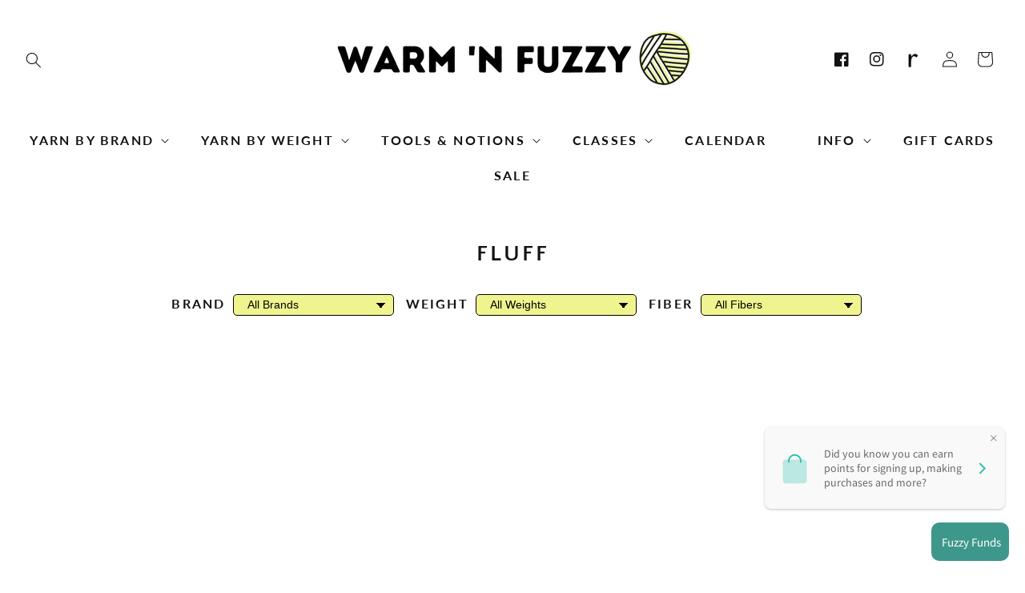

--- FILE ---
content_type: text/html; charset=utf-8
request_url: https://www.warmnfuzzy.com/collections/fluff
body_size: 28099
content:
<!doctype html>
<html class="no-js" lang="en">
  <head>
    <meta charset="utf-8">
    <meta http-equiv="X-UA-Compatible" content="IE=edge">
    <meta name="viewport" content="width=device-width,initial-scale=1">
    <meta name="theme-color" content="">
    <link rel="canonical" href="https://www.warmnfuzzy.com/collections/fluff">
    <link rel="preconnect" href="https://cdn.shopify.com" crossorigin><link rel="icon" type="image/png" href="//www.warmnfuzzy.com/cdn/shop/files/testestest_32x32.png?v=1643829181"><link rel="preconnect" href="https://fonts.shopifycdn.com" crossorigin><title>
      fluff
 &ndash; Warm &#39;n Fuzzy</title>

    

    

<meta property="og:site_name" content="Warm &#39;n Fuzzy">
<meta property="og:url" content="https://www.warmnfuzzy.com/collections/fluff">
<meta property="og:title" content="fluff">
<meta property="og:type" content="product.group">
<meta property="og:description" content="Warm &#39;n Fuzzy is a full-service knit/crochet shop offering local, specialty, and handdyed yarns. Free shipping on all orders over $25."><meta property="og:image" content="http://www.warmnfuzzy.com/cdn/shop/files/edit1.png?v=1641778441">
  <meta property="og:image:secure_url" content="https://www.warmnfuzzy.com/cdn/shop/files/edit1.png?v=1641778441">
  <meta property="og:image:width" content="1200">
  <meta property="og:image:height" content="628"><meta name="twitter:card" content="summary_large_image">
<meta name="twitter:title" content="fluff">
<meta name="twitter:description" content="Warm &#39;n Fuzzy is a full-service knit/crochet shop offering local, specialty, and handdyed yarns. Free shipping on all orders over $25.">


    <script src="//www.warmnfuzzy.com/cdn/shop/t/63/assets/global.js?v=84650635152732212461673648105" defer="defer"></script>
    <script>window.performance && window.performance.mark && window.performance.mark('shopify.content_for_header.start');</script><meta name="facebook-domain-verification" content="8aq7kkjupqfr0dt8divi1cbqfm2s1k">
<meta id="shopify-digital-wallet" name="shopify-digital-wallet" content="/2243237/digital_wallets/dialog">
<meta name="shopify-checkout-api-token" content="dac4f2874dbf3c61dda418149b952978">
<meta id="in-context-paypal-metadata" data-shop-id="2243237" data-venmo-supported="false" data-environment="production" data-locale="en_US" data-paypal-v4="true" data-currency="USD">
<link rel="alternate" type="application/atom+xml" title="Feed" href="/collections/fluff.atom" />
<link rel="alternate" type="application/json+oembed" href="https://www.warmnfuzzy.com/collections/fluff.oembed">
<script async="async" src="/checkouts/internal/preloads.js?locale=en-US"></script>
<link rel="preconnect" href="https://shop.app" crossorigin="anonymous">
<script async="async" src="https://shop.app/checkouts/internal/preloads.js?locale=en-US&shop_id=2243237" crossorigin="anonymous"></script>
<script id="apple-pay-shop-capabilities" type="application/json">{"shopId":2243237,"countryCode":"US","currencyCode":"USD","merchantCapabilities":["supports3DS"],"merchantId":"gid:\/\/shopify\/Shop\/2243237","merchantName":"Warm 'n Fuzzy","requiredBillingContactFields":["postalAddress","email","phone"],"requiredShippingContactFields":["postalAddress","email","phone"],"shippingType":"shipping","supportedNetworks":["visa","masterCard","amex","discover","elo","jcb"],"total":{"type":"pending","label":"Warm 'n Fuzzy","amount":"1.00"},"shopifyPaymentsEnabled":true,"supportsSubscriptions":true}</script>
<script id="shopify-features" type="application/json">{"accessToken":"dac4f2874dbf3c61dda418149b952978","betas":["rich-media-storefront-analytics"],"domain":"www.warmnfuzzy.com","predictiveSearch":true,"shopId":2243237,"locale":"en"}</script>
<script>var Shopify = Shopify || {};
Shopify.shop = "warmnfuzzy.myshopify.com";
Shopify.locale = "en";
Shopify.currency = {"active":"USD","rate":"1.0"};
Shopify.country = "US";
Shopify.theme = {"name":"apolo 12-13-2022 warm","id":136703738082,"schema_name":"Dawn","schema_version":"2.0.0","theme_store_id":null,"role":"main"};
Shopify.theme.handle = "null";
Shopify.theme.style = {"id":null,"handle":null};
Shopify.cdnHost = "www.warmnfuzzy.com/cdn";
Shopify.routes = Shopify.routes || {};
Shopify.routes.root = "/";</script>
<script type="module">!function(o){(o.Shopify=o.Shopify||{}).modules=!0}(window);</script>
<script>!function(o){function n(){var o=[];function n(){o.push(Array.prototype.slice.apply(arguments))}return n.q=o,n}var t=o.Shopify=o.Shopify||{};t.loadFeatures=n(),t.autoloadFeatures=n()}(window);</script>
<script>
  window.ShopifyPay = window.ShopifyPay || {};
  window.ShopifyPay.apiHost = "shop.app\/pay";
  window.ShopifyPay.redirectState = null;
</script>
<script id="shop-js-analytics" type="application/json">{"pageType":"collection"}</script>
<script defer="defer" async type="module" src="//www.warmnfuzzy.com/cdn/shopifycloud/shop-js/modules/v2/client.init-shop-cart-sync_WVOgQShq.en.esm.js"></script>
<script defer="defer" async type="module" src="//www.warmnfuzzy.com/cdn/shopifycloud/shop-js/modules/v2/chunk.common_C_13GLB1.esm.js"></script>
<script defer="defer" async type="module" src="//www.warmnfuzzy.com/cdn/shopifycloud/shop-js/modules/v2/chunk.modal_CLfMGd0m.esm.js"></script>
<script type="module">
  await import("//www.warmnfuzzy.com/cdn/shopifycloud/shop-js/modules/v2/client.init-shop-cart-sync_WVOgQShq.en.esm.js");
await import("//www.warmnfuzzy.com/cdn/shopifycloud/shop-js/modules/v2/chunk.common_C_13GLB1.esm.js");
await import("//www.warmnfuzzy.com/cdn/shopifycloud/shop-js/modules/v2/chunk.modal_CLfMGd0m.esm.js");

  window.Shopify.SignInWithShop?.initShopCartSync?.({"fedCMEnabled":true,"windoidEnabled":true});

</script>
<script>
  window.Shopify = window.Shopify || {};
  if (!window.Shopify.featureAssets) window.Shopify.featureAssets = {};
  window.Shopify.featureAssets['shop-js'] = {"shop-cart-sync":["modules/v2/client.shop-cart-sync_DuR37GeY.en.esm.js","modules/v2/chunk.common_C_13GLB1.esm.js","modules/v2/chunk.modal_CLfMGd0m.esm.js"],"init-fed-cm":["modules/v2/client.init-fed-cm_BucUoe6W.en.esm.js","modules/v2/chunk.common_C_13GLB1.esm.js","modules/v2/chunk.modal_CLfMGd0m.esm.js"],"shop-toast-manager":["modules/v2/client.shop-toast-manager_B0JfrpKj.en.esm.js","modules/v2/chunk.common_C_13GLB1.esm.js","modules/v2/chunk.modal_CLfMGd0m.esm.js"],"init-shop-cart-sync":["modules/v2/client.init-shop-cart-sync_WVOgQShq.en.esm.js","modules/v2/chunk.common_C_13GLB1.esm.js","modules/v2/chunk.modal_CLfMGd0m.esm.js"],"shop-button":["modules/v2/client.shop-button_B_U3bv27.en.esm.js","modules/v2/chunk.common_C_13GLB1.esm.js","modules/v2/chunk.modal_CLfMGd0m.esm.js"],"init-windoid":["modules/v2/client.init-windoid_DuP9q_di.en.esm.js","modules/v2/chunk.common_C_13GLB1.esm.js","modules/v2/chunk.modal_CLfMGd0m.esm.js"],"shop-cash-offers":["modules/v2/client.shop-cash-offers_BmULhtno.en.esm.js","modules/v2/chunk.common_C_13GLB1.esm.js","modules/v2/chunk.modal_CLfMGd0m.esm.js"],"pay-button":["modules/v2/client.pay-button_CrPSEbOK.en.esm.js","modules/v2/chunk.common_C_13GLB1.esm.js","modules/v2/chunk.modal_CLfMGd0m.esm.js"],"init-customer-accounts":["modules/v2/client.init-customer-accounts_jNk9cPYQ.en.esm.js","modules/v2/client.shop-login-button_DJ5ldayH.en.esm.js","modules/v2/chunk.common_C_13GLB1.esm.js","modules/v2/chunk.modal_CLfMGd0m.esm.js"],"avatar":["modules/v2/client.avatar_BTnouDA3.en.esm.js"],"checkout-modal":["modules/v2/client.checkout-modal_pBPyh9w8.en.esm.js","modules/v2/chunk.common_C_13GLB1.esm.js","modules/v2/chunk.modal_CLfMGd0m.esm.js"],"init-shop-for-new-customer-accounts":["modules/v2/client.init-shop-for-new-customer-accounts_BUoCy7a5.en.esm.js","modules/v2/client.shop-login-button_DJ5ldayH.en.esm.js","modules/v2/chunk.common_C_13GLB1.esm.js","modules/v2/chunk.modal_CLfMGd0m.esm.js"],"init-customer-accounts-sign-up":["modules/v2/client.init-customer-accounts-sign-up_CnczCz9H.en.esm.js","modules/v2/client.shop-login-button_DJ5ldayH.en.esm.js","modules/v2/chunk.common_C_13GLB1.esm.js","modules/v2/chunk.modal_CLfMGd0m.esm.js"],"init-shop-email-lookup-coordinator":["modules/v2/client.init-shop-email-lookup-coordinator_CzjY5t9o.en.esm.js","modules/v2/chunk.common_C_13GLB1.esm.js","modules/v2/chunk.modal_CLfMGd0m.esm.js"],"shop-follow-button":["modules/v2/client.shop-follow-button_CsYC63q7.en.esm.js","modules/v2/chunk.common_C_13GLB1.esm.js","modules/v2/chunk.modal_CLfMGd0m.esm.js"],"shop-login-button":["modules/v2/client.shop-login-button_DJ5ldayH.en.esm.js","modules/v2/chunk.common_C_13GLB1.esm.js","modules/v2/chunk.modal_CLfMGd0m.esm.js"],"shop-login":["modules/v2/client.shop-login_B9ccPdmx.en.esm.js","modules/v2/chunk.common_C_13GLB1.esm.js","modules/v2/chunk.modal_CLfMGd0m.esm.js"],"lead-capture":["modules/v2/client.lead-capture_D0K_KgYb.en.esm.js","modules/v2/chunk.common_C_13GLB1.esm.js","modules/v2/chunk.modal_CLfMGd0m.esm.js"],"payment-terms":["modules/v2/client.payment-terms_BWmiNN46.en.esm.js","modules/v2/chunk.common_C_13GLB1.esm.js","modules/v2/chunk.modal_CLfMGd0m.esm.js"]};
</script>
<script>(function() {
  var isLoaded = false;
  function asyncLoad() {
    if (isLoaded) return;
    isLoaded = true;
    var urls = ["https:\/\/chimpstatic.com\/mcjs-connected\/js\/users\/5ca756e7a06b35b732d34ec49\/d23e5a4ace9e75f6499a0327e.js?shop=warmnfuzzy.myshopify.com","\/\/cdn.wishpond.net\/connect.js?merchantId=1825192\u0026writeKey=1dd900623984\u0026shop=warmnfuzzy.myshopify.com","https:\/\/cdn.nfcube.com\/instafeed-50bada8ada3145f2e64b2be07647d383.js?shop=warmnfuzzy.myshopify.com","https:\/\/inffuse.eventscalendar.co\/plugins\/shopify\/loader.js?app=calendar\u0026shop=warmnfuzzy.myshopify.com\u0026shop=warmnfuzzy.myshopify.com"];
    for (var i = 0; i < urls.length; i++) {
      var s = document.createElement('script');
      s.type = 'text/javascript';
      s.async = true;
      s.src = urls[i];
      var x = document.getElementsByTagName('script')[0];
      x.parentNode.insertBefore(s, x);
    }
  };
  if(window.attachEvent) {
    window.attachEvent('onload', asyncLoad);
  } else {
    window.addEventListener('load', asyncLoad, false);
  }
})();</script>
<script id="__st">var __st={"a":2243237,"offset":-18000,"reqid":"22cf556f-092f-46d5-8516-bdb3ef2c0bf0-1769704976","pageurl":"www.warmnfuzzy.com\/collections\/fluff","u":"374445374a00","p":"collection","rtyp":"collection","rid":156149579833};</script>
<script>window.ShopifyPaypalV4VisibilityTracking = true;</script>
<script id="captcha-bootstrap">!function(){'use strict';const t='contact',e='account',n='new_comment',o=[[t,t],['blogs',n],['comments',n],[t,'customer']],c=[[e,'customer_login'],[e,'guest_login'],[e,'recover_customer_password'],[e,'create_customer']],r=t=>t.map((([t,e])=>`form[action*='/${t}']:not([data-nocaptcha='true']) input[name='form_type'][value='${e}']`)).join(','),a=t=>()=>t?[...document.querySelectorAll(t)].map((t=>t.form)):[];function s(){const t=[...o],e=r(t);return a(e)}const i='password',u='form_key',d=['recaptcha-v3-token','g-recaptcha-response','h-captcha-response',i],f=()=>{try{return window.sessionStorage}catch{return}},m='__shopify_v',_=t=>t.elements[u];function p(t,e,n=!1){try{const o=window.sessionStorage,c=JSON.parse(o.getItem(e)),{data:r}=function(t){const{data:e,action:n}=t;return t[m]||n?{data:e,action:n}:{data:t,action:n}}(c);for(const[e,n]of Object.entries(r))t.elements[e]&&(t.elements[e].value=n);n&&o.removeItem(e)}catch(o){console.error('form repopulation failed',{error:o})}}const l='form_type',E='cptcha';function T(t){t.dataset[E]=!0}const w=window,h=w.document,L='Shopify',v='ce_forms',y='captcha';let A=!1;((t,e)=>{const n=(g='f06e6c50-85a8-45c8-87d0-21a2b65856fe',I='https://cdn.shopify.com/shopifycloud/storefront-forms-hcaptcha/ce_storefront_forms_captcha_hcaptcha.v1.5.2.iife.js',D={infoText:'Protected by hCaptcha',privacyText:'Privacy',termsText:'Terms'},(t,e,n)=>{const o=w[L][v],c=o.bindForm;if(c)return c(t,g,e,D).then(n);var r;o.q.push([[t,g,e,D],n]),r=I,A||(h.body.append(Object.assign(h.createElement('script'),{id:'captcha-provider',async:!0,src:r})),A=!0)});var g,I,D;w[L]=w[L]||{},w[L][v]=w[L][v]||{},w[L][v].q=[],w[L][y]=w[L][y]||{},w[L][y].protect=function(t,e){n(t,void 0,e),T(t)},Object.freeze(w[L][y]),function(t,e,n,w,h,L){const[v,y,A,g]=function(t,e,n){const i=e?o:[],u=t?c:[],d=[...i,...u],f=r(d),m=r(i),_=r(d.filter((([t,e])=>n.includes(e))));return[a(f),a(m),a(_),s()]}(w,h,L),I=t=>{const e=t.target;return e instanceof HTMLFormElement?e:e&&e.form},D=t=>v().includes(t);t.addEventListener('submit',(t=>{const e=I(t);if(!e)return;const n=D(e)&&!e.dataset.hcaptchaBound&&!e.dataset.recaptchaBound,o=_(e),c=g().includes(e)&&(!o||!o.value);(n||c)&&t.preventDefault(),c&&!n&&(function(t){try{if(!f())return;!function(t){const e=f();if(!e)return;const n=_(t);if(!n)return;const o=n.value;o&&e.removeItem(o)}(t);const e=Array.from(Array(32),(()=>Math.random().toString(36)[2])).join('');!function(t,e){_(t)||t.append(Object.assign(document.createElement('input'),{type:'hidden',name:u})),t.elements[u].value=e}(t,e),function(t,e){const n=f();if(!n)return;const o=[...t.querySelectorAll(`input[type='${i}']`)].map((({name:t})=>t)),c=[...d,...o],r={};for(const[a,s]of new FormData(t).entries())c.includes(a)||(r[a]=s);n.setItem(e,JSON.stringify({[m]:1,action:t.action,data:r}))}(t,e)}catch(e){console.error('failed to persist form',e)}}(e),e.submit())}));const S=(t,e)=>{t&&!t.dataset[E]&&(n(t,e.some((e=>e===t))),T(t))};for(const o of['focusin','change'])t.addEventListener(o,(t=>{const e=I(t);D(e)&&S(e,y())}));const B=e.get('form_key'),M=e.get(l),P=B&&M;t.addEventListener('DOMContentLoaded',(()=>{const t=y();if(P)for(const e of t)e.elements[l].value===M&&p(e,B);[...new Set([...A(),...v().filter((t=>'true'===t.dataset.shopifyCaptcha))])].forEach((e=>S(e,t)))}))}(h,new URLSearchParams(w.location.search),n,t,e,['guest_login'])})(!0,!0)}();</script>
<script integrity="sha256-4kQ18oKyAcykRKYeNunJcIwy7WH5gtpwJnB7kiuLZ1E=" data-source-attribution="shopify.loadfeatures" defer="defer" src="//www.warmnfuzzy.com/cdn/shopifycloud/storefront/assets/storefront/load_feature-a0a9edcb.js" crossorigin="anonymous"></script>
<script crossorigin="anonymous" defer="defer" src="//www.warmnfuzzy.com/cdn/shopifycloud/storefront/assets/shopify_pay/storefront-65b4c6d7.js?v=20250812"></script>
<script data-source-attribution="shopify.dynamic_checkout.dynamic.init">var Shopify=Shopify||{};Shopify.PaymentButton=Shopify.PaymentButton||{isStorefrontPortableWallets:!0,init:function(){window.Shopify.PaymentButton.init=function(){};var t=document.createElement("script");t.src="https://www.warmnfuzzy.com/cdn/shopifycloud/portable-wallets/latest/portable-wallets.en.js",t.type="module",document.head.appendChild(t)}};
</script>
<script data-source-attribution="shopify.dynamic_checkout.buyer_consent">
  function portableWalletsHideBuyerConsent(e){var t=document.getElementById("shopify-buyer-consent"),n=document.getElementById("shopify-subscription-policy-button");t&&n&&(t.classList.add("hidden"),t.setAttribute("aria-hidden","true"),n.removeEventListener("click",e))}function portableWalletsShowBuyerConsent(e){var t=document.getElementById("shopify-buyer-consent"),n=document.getElementById("shopify-subscription-policy-button");t&&n&&(t.classList.remove("hidden"),t.removeAttribute("aria-hidden"),n.addEventListener("click",e))}window.Shopify?.PaymentButton&&(window.Shopify.PaymentButton.hideBuyerConsent=portableWalletsHideBuyerConsent,window.Shopify.PaymentButton.showBuyerConsent=portableWalletsShowBuyerConsent);
</script>
<script data-source-attribution="shopify.dynamic_checkout.cart.bootstrap">document.addEventListener("DOMContentLoaded",(function(){function t(){return document.querySelector("shopify-accelerated-checkout-cart, shopify-accelerated-checkout")}if(t())Shopify.PaymentButton.init();else{new MutationObserver((function(e,n){t()&&(Shopify.PaymentButton.init(),n.disconnect())})).observe(document.body,{childList:!0,subtree:!0})}}));
</script>
<link id="shopify-accelerated-checkout-styles" rel="stylesheet" media="screen" href="https://www.warmnfuzzy.com/cdn/shopifycloud/portable-wallets/latest/accelerated-checkout-backwards-compat.css" crossorigin="anonymous">
<style id="shopify-accelerated-checkout-cart">
        #shopify-buyer-consent {
  margin-top: 1em;
  display: inline-block;
  width: 100%;
}

#shopify-buyer-consent.hidden {
  display: none;
}

#shopify-subscription-policy-button {
  background: none;
  border: none;
  padding: 0;
  text-decoration: underline;
  font-size: inherit;
  cursor: pointer;
}

#shopify-subscription-policy-button::before {
  box-shadow: none;
}

      </style>
<script id="sections-script" data-sections="header,footer" defer="defer" src="//www.warmnfuzzy.com/cdn/shop/t/63/compiled_assets/scripts.js?v=4781"></script>
<script>window.performance && window.performance.mark && window.performance.mark('shopify.content_for_header.end');</script>


    <style data-shopify>
      @font-face {
  font-family: Lato;
  font-weight: 400;
  font-style: normal;
  font-display: swap;
  src: url("//www.warmnfuzzy.com/cdn/fonts/lato/lato_n4.c3b93d431f0091c8be23185e15c9d1fee1e971c5.woff2") format("woff2"),
       url("//www.warmnfuzzy.com/cdn/fonts/lato/lato_n4.d5c00c781efb195594fd2fd4ad04f7882949e327.woff") format("woff");
}

      @font-face {
  font-family: Lato;
  font-weight: 700;
  font-style: normal;
  font-display: swap;
  src: url("//www.warmnfuzzy.com/cdn/fonts/lato/lato_n7.900f219bc7337bc57a7a2151983f0a4a4d9d5dcf.woff2") format("woff2"),
       url("//www.warmnfuzzy.com/cdn/fonts/lato/lato_n7.a55c60751adcc35be7c4f8a0313f9698598612ee.woff") format("woff");
}

      @font-face {
  font-family: Lato;
  font-weight: 400;
  font-style: italic;
  font-display: swap;
  src: url("//www.warmnfuzzy.com/cdn/fonts/lato/lato_i4.09c847adc47c2fefc3368f2e241a3712168bc4b6.woff2") format("woff2"),
       url("//www.warmnfuzzy.com/cdn/fonts/lato/lato_i4.3c7d9eb6c1b0a2bf62d892c3ee4582b016d0f30c.woff") format("woff");
}

      @font-face {
  font-family: Lato;
  font-weight: 700;
  font-style: italic;
  font-display: swap;
  src: url("//www.warmnfuzzy.com/cdn/fonts/lato/lato_i7.16ba75868b37083a879b8dd9f2be44e067dfbf92.woff2") format("woff2"),
       url("//www.warmnfuzzy.com/cdn/fonts/lato/lato_i7.4c07c2b3b7e64ab516aa2f2081d2bb0366b9dce8.woff") format("woff");
}

      @font-face {
  font-family: "Quattrocento Sans";
  font-weight: 700;
  font-style: normal;
  font-display: swap;
  src: url("//www.warmnfuzzy.com/cdn/fonts/quattrocento_sans/quattrocentosans_n7.bdda9092621b2e3b4284b12e8f0c092969b176c1.woff2") format("woff2"),
       url("//www.warmnfuzzy.com/cdn/fonts/quattrocento_sans/quattrocentosans_n7.3f8ab2a91343269966c4aa4831bcd588e7ce07b9.woff") format("woff");
}


      :root {
        --font-body-family: Lato, sans-serif;
        --font-body-style: normal;
        --font-body-weight: 400;

        --font-heading-family: "Quattrocento Sans", sans-serif;
        --font-heading-style: normal;
        --font-heading-weight: 700;

        --color-base-text: 18, 18, 18;
        --color-base-background-1: 255, 255, 255;
        --color-base-background-2: 255, 255, 255;
        --color-base-solid-button-labels: 18, 18, 18;
        --color-base-outline-button-labels: 18, 18, 18;
        --color-base-accent-1: 239, 244, 142;
        --color-base-accent-2: 255, 255, 255;
        --payment-terms-background-color: #ffffff;

        --gradient-base-background-1: #ffffff;
        --gradient-base-background-2: #ffffff;
        --gradient-base-accent-1: #eff48e;
        --gradient-base-accent-2: #fff;

        --page-width: 160rem;
      }

      *,
      *::before,
      *::after {
        box-sizing: inherit;
      }

      html {
        box-sizing: border-box;
        font-size: 62.5%;
        height: 100%;
      }

      body {
        display: grid;
        grid-template-rows: auto auto 1fr auto;
        grid-template-columns: 100%;
        min-height: 100%;
        margin: 0;
        font-size: 1.5rem;
        letter-spacing: 0.06rem;
        line-height: 1.8;
        font-family: var(--font-body-family);
        font-style: var(--font-body-style);
        font-weight: var(--font-body-weight);
      }

      @media screen and (min-width: 750px) {
        body {
          font-size: 1.6rem;
        }
      }    
    </style>

    <link href="//www.warmnfuzzy.com/cdn/shop/t/63/assets/base.css?v=14833421444827597111674062636" rel="stylesheet" type="text/css" media="all" />
<link rel="preload" as="font" href="//www.warmnfuzzy.com/cdn/fonts/lato/lato_n4.c3b93d431f0091c8be23185e15c9d1fee1e971c5.woff2" type="font/woff2" crossorigin><link rel="preload" as="font" href="//www.warmnfuzzy.com/cdn/fonts/quattrocento_sans/quattrocentosans_n7.bdda9092621b2e3b4284b12e8f0c092969b176c1.woff2" type="font/woff2" crossorigin><link rel="stylesheet" href="//www.warmnfuzzy.com/cdn/shop/t/63/assets/component-predictive-search.css?v=18325970143817553471670960279" media="print" onload="this.media='all'"><script>document.documentElement.className = document.documentElement.className.replace('no-js', 'js');</script>
  <!--DOOFINDER-SHOPIFY-->  <!--/DOOFINDER-SHOPIFY--><!-- BEGIN app block: shopify://apps/klaviyo-email-marketing-sms/blocks/klaviyo-onsite-embed/2632fe16-c075-4321-a88b-50b567f42507 -->












  <script async src="https://static.klaviyo.com/onsite/js/VuBwrN/klaviyo.js?company_id=VuBwrN"></script>
  <script>!function(){if(!window.klaviyo){window._klOnsite=window._klOnsite||[];try{window.klaviyo=new Proxy({},{get:function(n,i){return"push"===i?function(){var n;(n=window._klOnsite).push.apply(n,arguments)}:function(){for(var n=arguments.length,o=new Array(n),w=0;w<n;w++)o[w]=arguments[w];var t="function"==typeof o[o.length-1]?o.pop():void 0,e=new Promise((function(n){window._klOnsite.push([i].concat(o,[function(i){t&&t(i),n(i)}]))}));return e}}})}catch(n){window.klaviyo=window.klaviyo||[],window.klaviyo.push=function(){var n;(n=window._klOnsite).push.apply(n,arguments)}}}}();</script>

  




  <script>
    window.klaviyoReviewsProductDesignMode = false
  </script>







<!-- END app block --><!-- BEGIN app block: shopify://apps/loyalty-rewards-and-referrals/blocks/embed-sdk/6f172e67-4106-4ac0-89c5-b32a069b3101 -->

<style
  type='text/css'
  data-lion-app-styles='main'
  data-lion-app-styles-settings='{&quot;disableBundledCSS&quot;:false,&quot;disableBundledFonts&quot;:false,&quot;useClassIsolator&quot;:false}'
></style>

<!-- loyaltylion.snippet.version=2c51eebe71+8174 -->

<script>
  
  !function(t,n){function o(n){var o=t.getElementsByTagName("script")[0],i=t.createElement("script");i.src=n,i.crossOrigin="",o.parentNode.insertBefore(i,o)}if(!n.isLoyaltyLion){window.loyaltylion=n,void 0===window.lion&&(window.lion=n),n.version=2,n.isLoyaltyLion=!0;var i=new Date,e=i.getFullYear().toString()+i.getMonth().toString()+i.getDate().toString();o("https://sdk.loyaltylion.net/static/2/loader.js?t="+e);var r=!1;n.init=function(t){if(r)throw new Error("Cannot call lion.init more than once");r=!0;var a=n._token=t.token;if(!a)throw new Error("Token must be supplied to lion.init");for(var l=[],s="_push configure bootstrap shutdown on removeListener authenticateCustomer".split(" "),c=0;c<s.length;c+=1)!function(t,n){t[n]=function(){l.push([n,Array.prototype.slice.call(arguments,0)])}}(n,s[c]);o("https://sdk.loyaltylion.net/sdk/start/"+a+".js?t="+e+i.getHours().toString()),n._initData=t,n._buffer=l}}}(document,window.loyaltylion||[]);

  
    
      loyaltylion.init(
        { token: "e72bbae47a585c10ea1b73dc464b3c44" }
      );
    
  

  loyaltylion.configure({
    disableBundledCSS: false,
    disableBundledFonts: false,
    useClassIsolator: false,
  })

  
</script>



<!-- END app block --><script src="https://cdn.shopify.com/extensions/64e7a69c-552b-465e-b0fb-62dde6c4c423/i-agree-to-terms-31/assets/load-metafield-igt.js" type="text/javascript" defer="defer"></script>
<link href="https://monorail-edge.shopifysvc.com" rel="dns-prefetch">
<script>(function(){if ("sendBeacon" in navigator && "performance" in window) {try {var session_token_from_headers = performance.getEntriesByType('navigation')[0].serverTiming.find(x => x.name == '_s').description;} catch {var session_token_from_headers = undefined;}var session_cookie_matches = document.cookie.match(/_shopify_s=([^;]*)/);var session_token_from_cookie = session_cookie_matches && session_cookie_matches.length === 2 ? session_cookie_matches[1] : "";var session_token = session_token_from_headers || session_token_from_cookie || "";function handle_abandonment_event(e) {var entries = performance.getEntries().filter(function(entry) {return /monorail-edge.shopifysvc.com/.test(entry.name);});if (!window.abandonment_tracked && entries.length === 0) {window.abandonment_tracked = true;var currentMs = Date.now();var navigation_start = performance.timing.navigationStart;var payload = {shop_id: 2243237,url: window.location.href,navigation_start,duration: currentMs - navigation_start,session_token,page_type: "collection"};window.navigator.sendBeacon("https://monorail-edge.shopifysvc.com/v1/produce", JSON.stringify({schema_id: "online_store_buyer_site_abandonment/1.1",payload: payload,metadata: {event_created_at_ms: currentMs,event_sent_at_ms: currentMs}}));}}window.addEventListener('pagehide', handle_abandonment_event);}}());</script>
<script id="web-pixels-manager-setup">(function e(e,d,r,n,o){if(void 0===o&&(o={}),!Boolean(null===(a=null===(i=window.Shopify)||void 0===i?void 0:i.analytics)||void 0===a?void 0:a.replayQueue)){var i,a;window.Shopify=window.Shopify||{};var t=window.Shopify;t.analytics=t.analytics||{};var s=t.analytics;s.replayQueue=[],s.publish=function(e,d,r){return s.replayQueue.push([e,d,r]),!0};try{self.performance.mark("wpm:start")}catch(e){}var l=function(){var e={modern:/Edge?\/(1{2}[4-9]|1[2-9]\d|[2-9]\d{2}|\d{4,})\.\d+(\.\d+|)|Firefox\/(1{2}[4-9]|1[2-9]\d|[2-9]\d{2}|\d{4,})\.\d+(\.\d+|)|Chrom(ium|e)\/(9{2}|\d{3,})\.\d+(\.\d+|)|(Maci|X1{2}).+ Version\/(15\.\d+|(1[6-9]|[2-9]\d|\d{3,})\.\d+)([,.]\d+|)( \(\w+\)|)( Mobile\/\w+|) Safari\/|Chrome.+OPR\/(9{2}|\d{3,})\.\d+\.\d+|(CPU[ +]OS|iPhone[ +]OS|CPU[ +]iPhone|CPU IPhone OS|CPU iPad OS)[ +]+(15[._]\d+|(1[6-9]|[2-9]\d|\d{3,})[._]\d+)([._]\d+|)|Android:?[ /-](13[3-9]|1[4-9]\d|[2-9]\d{2}|\d{4,})(\.\d+|)(\.\d+|)|Android.+Firefox\/(13[5-9]|1[4-9]\d|[2-9]\d{2}|\d{4,})\.\d+(\.\d+|)|Android.+Chrom(ium|e)\/(13[3-9]|1[4-9]\d|[2-9]\d{2}|\d{4,})\.\d+(\.\d+|)|SamsungBrowser\/([2-9]\d|\d{3,})\.\d+/,legacy:/Edge?\/(1[6-9]|[2-9]\d|\d{3,})\.\d+(\.\d+|)|Firefox\/(5[4-9]|[6-9]\d|\d{3,})\.\d+(\.\d+|)|Chrom(ium|e)\/(5[1-9]|[6-9]\d|\d{3,})\.\d+(\.\d+|)([\d.]+$|.*Safari\/(?![\d.]+ Edge\/[\d.]+$))|(Maci|X1{2}).+ Version\/(10\.\d+|(1[1-9]|[2-9]\d|\d{3,})\.\d+)([,.]\d+|)( \(\w+\)|)( Mobile\/\w+|) Safari\/|Chrome.+OPR\/(3[89]|[4-9]\d|\d{3,})\.\d+\.\d+|(CPU[ +]OS|iPhone[ +]OS|CPU[ +]iPhone|CPU IPhone OS|CPU iPad OS)[ +]+(10[._]\d+|(1[1-9]|[2-9]\d|\d{3,})[._]\d+)([._]\d+|)|Android:?[ /-](13[3-9]|1[4-9]\d|[2-9]\d{2}|\d{4,})(\.\d+|)(\.\d+|)|Mobile Safari.+OPR\/([89]\d|\d{3,})\.\d+\.\d+|Android.+Firefox\/(13[5-9]|1[4-9]\d|[2-9]\d{2}|\d{4,})\.\d+(\.\d+|)|Android.+Chrom(ium|e)\/(13[3-9]|1[4-9]\d|[2-9]\d{2}|\d{4,})\.\d+(\.\d+|)|Android.+(UC? ?Browser|UCWEB|U3)[ /]?(15\.([5-9]|\d{2,})|(1[6-9]|[2-9]\d|\d{3,})\.\d+)\.\d+|SamsungBrowser\/(5\.\d+|([6-9]|\d{2,})\.\d+)|Android.+MQ{2}Browser\/(14(\.(9|\d{2,})|)|(1[5-9]|[2-9]\d|\d{3,})(\.\d+|))(\.\d+|)|K[Aa][Ii]OS\/(3\.\d+|([4-9]|\d{2,})\.\d+)(\.\d+|)/},d=e.modern,r=e.legacy,n=navigator.userAgent;return n.match(d)?"modern":n.match(r)?"legacy":"unknown"}(),u="modern"===l?"modern":"legacy",c=(null!=n?n:{modern:"",legacy:""})[u],f=function(e){return[e.baseUrl,"/wpm","/b",e.hashVersion,"modern"===e.buildTarget?"m":"l",".js"].join("")}({baseUrl:d,hashVersion:r,buildTarget:u}),m=function(e){var d=e.version,r=e.bundleTarget,n=e.surface,o=e.pageUrl,i=e.monorailEndpoint;return{emit:function(e){var a=e.status,t=e.errorMsg,s=(new Date).getTime(),l=JSON.stringify({metadata:{event_sent_at_ms:s},events:[{schema_id:"web_pixels_manager_load/3.1",payload:{version:d,bundle_target:r,page_url:o,status:a,surface:n,error_msg:t},metadata:{event_created_at_ms:s}}]});if(!i)return console&&console.warn&&console.warn("[Web Pixels Manager] No Monorail endpoint provided, skipping logging."),!1;try{return self.navigator.sendBeacon.bind(self.navigator)(i,l)}catch(e){}var u=new XMLHttpRequest;try{return u.open("POST",i,!0),u.setRequestHeader("Content-Type","text/plain"),u.send(l),!0}catch(e){return console&&console.warn&&console.warn("[Web Pixels Manager] Got an unhandled error while logging to Monorail."),!1}}}}({version:r,bundleTarget:l,surface:e.surface,pageUrl:self.location.href,monorailEndpoint:e.monorailEndpoint});try{o.browserTarget=l,function(e){var d=e.src,r=e.async,n=void 0===r||r,o=e.onload,i=e.onerror,a=e.sri,t=e.scriptDataAttributes,s=void 0===t?{}:t,l=document.createElement("script"),u=document.querySelector("head"),c=document.querySelector("body");if(l.async=n,l.src=d,a&&(l.integrity=a,l.crossOrigin="anonymous"),s)for(var f in s)if(Object.prototype.hasOwnProperty.call(s,f))try{l.dataset[f]=s[f]}catch(e){}if(o&&l.addEventListener("load",o),i&&l.addEventListener("error",i),u)u.appendChild(l);else{if(!c)throw new Error("Did not find a head or body element to append the script");c.appendChild(l)}}({src:f,async:!0,onload:function(){if(!function(){var e,d;return Boolean(null===(d=null===(e=window.Shopify)||void 0===e?void 0:e.analytics)||void 0===d?void 0:d.initialized)}()){var d=window.webPixelsManager.init(e)||void 0;if(d){var r=window.Shopify.analytics;r.replayQueue.forEach((function(e){var r=e[0],n=e[1],o=e[2];d.publishCustomEvent(r,n,o)})),r.replayQueue=[],r.publish=d.publishCustomEvent,r.visitor=d.visitor,r.initialized=!0}}},onerror:function(){return m.emit({status:"failed",errorMsg:"".concat(f," has failed to load")})},sri:function(e){var d=/^sha384-[A-Za-z0-9+/=]+$/;return"string"==typeof e&&d.test(e)}(c)?c:"",scriptDataAttributes:o}),m.emit({status:"loading"})}catch(e){m.emit({status:"failed",errorMsg:(null==e?void 0:e.message)||"Unknown error"})}}})({shopId: 2243237,storefrontBaseUrl: "https://www.warmnfuzzy.com",extensionsBaseUrl: "https://extensions.shopifycdn.com/cdn/shopifycloud/web-pixels-manager",monorailEndpoint: "https://monorail-edge.shopifysvc.com/unstable/produce_batch",surface: "storefront-renderer",enabledBetaFlags: ["2dca8a86"],webPixelsConfigList: [{"id":"1384775906","configuration":"{\"accountID\":\"VuBwrN\",\"webPixelConfig\":\"eyJlbmFibGVBZGRlZFRvQ2FydEV2ZW50cyI6IHRydWV9\"}","eventPayloadVersion":"v1","runtimeContext":"STRICT","scriptVersion":"524f6c1ee37bacdca7657a665bdca589","type":"APP","apiClientId":123074,"privacyPurposes":["ANALYTICS","MARKETING"],"dataSharingAdjustments":{"protectedCustomerApprovalScopes":["read_customer_address","read_customer_email","read_customer_name","read_customer_personal_data","read_customer_phone"]}},{"id":"443941090","configuration":"{\"config\":\"{\\\"pixel_id\\\":\\\"G-09DWN1X8L8\\\",\\\"gtag_events\\\":[{\\\"type\\\":\\\"purchase\\\",\\\"action_label\\\":\\\"G-09DWN1X8L8\\\"},{\\\"type\\\":\\\"page_view\\\",\\\"action_label\\\":\\\"G-09DWN1X8L8\\\"},{\\\"type\\\":\\\"view_item\\\",\\\"action_label\\\":\\\"G-09DWN1X8L8\\\"},{\\\"type\\\":\\\"search\\\",\\\"action_label\\\":\\\"G-09DWN1X8L8\\\"},{\\\"type\\\":\\\"add_to_cart\\\",\\\"action_label\\\":\\\"G-09DWN1X8L8\\\"},{\\\"type\\\":\\\"begin_checkout\\\",\\\"action_label\\\":\\\"G-09DWN1X8L8\\\"},{\\\"type\\\":\\\"add_payment_info\\\",\\\"action_label\\\":\\\"G-09DWN1X8L8\\\"}],\\\"enable_monitoring_mode\\\":false}\"}","eventPayloadVersion":"v1","runtimeContext":"OPEN","scriptVersion":"b2a88bafab3e21179ed38636efcd8a93","type":"APP","apiClientId":1780363,"privacyPurposes":[],"dataSharingAdjustments":{"protectedCustomerApprovalScopes":["read_customer_address","read_customer_email","read_customer_name","read_customer_personal_data","read_customer_phone"]}},{"id":"80675042","eventPayloadVersion":"v1","runtimeContext":"LAX","scriptVersion":"1","type":"CUSTOM","privacyPurposes":["ANALYTICS"],"name":"Google Analytics tag (migrated)"},{"id":"shopify-app-pixel","configuration":"{}","eventPayloadVersion":"v1","runtimeContext":"STRICT","scriptVersion":"0450","apiClientId":"shopify-pixel","type":"APP","privacyPurposes":["ANALYTICS","MARKETING"]},{"id":"shopify-custom-pixel","eventPayloadVersion":"v1","runtimeContext":"LAX","scriptVersion":"0450","apiClientId":"shopify-pixel","type":"CUSTOM","privacyPurposes":["ANALYTICS","MARKETING"]}],isMerchantRequest: false,initData: {"shop":{"name":"Warm 'n Fuzzy","paymentSettings":{"currencyCode":"USD"},"myshopifyDomain":"warmnfuzzy.myshopify.com","countryCode":"US","storefrontUrl":"https:\/\/www.warmnfuzzy.com"},"customer":null,"cart":null,"checkout":null,"productVariants":[],"purchasingCompany":null},},"https://www.warmnfuzzy.com/cdn","1d2a099fw23dfb22ep557258f5m7a2edbae",{"modern":"","legacy":""},{"shopId":"2243237","storefrontBaseUrl":"https:\/\/www.warmnfuzzy.com","extensionBaseUrl":"https:\/\/extensions.shopifycdn.com\/cdn\/shopifycloud\/web-pixels-manager","surface":"storefront-renderer","enabledBetaFlags":"[\"2dca8a86\"]","isMerchantRequest":"false","hashVersion":"1d2a099fw23dfb22ep557258f5m7a2edbae","publish":"custom","events":"[[\"page_viewed\",{}],[\"collection_viewed\",{\"collection\":{\"id\":\"156149579833\",\"title\":\"fluff\",\"productVariants\":[{\"price\":{\"amount\":36.0,\"currencyCode\":\"USD\"},\"product\":{\"title\":\"WalkCollection - KidMohair Lace\",\"vendor\":\"WalkCollection\",\"id\":\"2305039630393\",\"untranslatedTitle\":\"WalkCollection - KidMohair Lace\",\"url\":\"\/products\/walkcollection-kidsilk\",\"type\":\"Yarn\"},\"id\":\"41010692325537\",\"image\":{\"src\":\"\/\/www.warmnfuzzy.com\/cdn\/shop\/products\/10387X.jpg?v=1633634018\"},\"sku\":\"10387\",\"title\":\"Apricot\",\"untranslatedTitle\":\"Apricot\"}]}}]]"});</script><script>
  window.ShopifyAnalytics = window.ShopifyAnalytics || {};
  window.ShopifyAnalytics.meta = window.ShopifyAnalytics.meta || {};
  window.ShopifyAnalytics.meta.currency = 'USD';
  var meta = {"products":[{"id":2305039630393,"gid":"gid:\/\/shopify\/Product\/2305039630393","vendor":"WalkCollection","type":"Yarn","handle":"walkcollection-kidsilk","variants":[{"id":41010692325537,"price":3600,"name":"WalkCollection - KidMohair Lace - Apricot","public_title":"Apricot","sku":"10387"},{"id":41010692358305,"price":3600,"name":"WalkCollection - KidMohair Lace - Arctic Wolf","public_title":"Arctic Wolf","sku":"10388"},{"id":19475879624761,"price":3600,"name":"WalkCollection - KidMohair Lace - Art Nouveau","public_title":"Art Nouveau","sku":"8965"},{"id":19475879460921,"price":3600,"name":"WalkCollection - KidMohair Lace - Bel Air","public_title":"Bel Air","sku":"8960"},{"id":39663421751457,"price":3600,"name":"WalkCollection - KidMohair Lace - Blueberry Juice","public_title":"Blueberry Juice","sku":"10172"},{"id":41010692391073,"price":3600,"name":"WalkCollection - KidMohair Lace - Camel","public_title":"Camel","sku":"10392"},{"id":39663421784225,"price":3600,"name":"WalkCollection - KidMohair Lace - Cottage Door","public_title":"Cottage Door","sku":"10173"},{"id":41010692423841,"price":3600,"name":"WalkCollection - KidMohair Lace - Cream Cherry Brittle","public_title":"Cream Cherry Brittle","sku":"10393"},{"id":41010692456609,"price":3600,"name":"WalkCollection - KidMohair Lace - Goiaba","public_title":"Goiaba","sku":"10386"},{"id":41010692489377,"price":3600,"name":"WalkCollection - KidMohair Lace - Goldenrod","public_title":"Goldenrod","sku":"10390"},{"id":39663421816993,"price":3600,"name":"WalkCollection - KidMohair Lace - Grasshopper","public_title":"Grasshopper","sku":"10175"},{"id":39663421849761,"price":3600,"name":"WalkCollection - KidMohair Lace - Great Barrier Reef","public_title":"Great Barrier Reef","sku":"10177"},{"id":41010692522145,"price":3600,"name":"WalkCollection - KidMohair Lace - Grunge Pop","public_title":"Grunge Pop","sku":"10391"},{"id":19475879493689,"price":3600,"name":"WalkCollection - KidMohair Lace - Kolibri","public_title":"Kolibri","sku":"8961"},{"id":19475879395385,"price":3600,"name":"WalkCollection - KidMohair Lace - Lemon Sage","public_title":"Lemon Sage","sku":"8958"},{"id":19475879526457,"price":3600,"name":"WalkCollection - KidMohair Lace - Little Island","public_title":"Little Island","sku":"8962"},{"id":39663421882529,"price":3600,"name":"WalkCollection - KidMohair Lace - Manhattan Beach Wave","public_title":"Manhattan Beach Wave","sku":"10174"},{"id":19475879428153,"price":3600,"name":"WalkCollection - KidMohair Lace - Milky Way","public_title":"Milky Way","sku":"8959"},{"id":39663421915297,"price":3600,"name":"WalkCollection - KidMohair Lace - Papageno","public_title":"Papageno","sku":"10178"},{"id":19475879591993,"price":3600,"name":"WalkCollection - KidMohair Lace - Pinata","public_title":"Pinata","sku":"8964"},{"id":39663421948065,"price":3600,"name":"WalkCollection - KidMohair Lace - Pomodoro","public_title":"Pomodoro","sku":"10176"},{"id":19475879362617,"price":3600,"name":"WalkCollection - KidMohair Lace - Powdered Peach","public_title":"Powdered Peach","sku":"8957"},{"id":19475879559225,"price":3600,"name":"WalkCollection - KidMohair Lace - Provence","public_title":"Provence","sku":"8963"},{"id":41010692554913,"price":3600,"name":"WalkCollection - KidMohair Lace - Squirrel","public_title":"Squirrel","sku":"10389"},{"id":19475879329849,"price":3600,"name":"WalkCollection - KidMohair Lace - Summer Sorbet","public_title":"Summer Sorbet","sku":"8956"}],"remote":false}],"page":{"pageType":"collection","resourceType":"collection","resourceId":156149579833,"requestId":"22cf556f-092f-46d5-8516-bdb3ef2c0bf0-1769704976"}};
  for (var attr in meta) {
    window.ShopifyAnalytics.meta[attr] = meta[attr];
  }
</script>
<script class="analytics">
  (function () {
    var customDocumentWrite = function(content) {
      var jquery = null;

      if (window.jQuery) {
        jquery = window.jQuery;
      } else if (window.Checkout && window.Checkout.$) {
        jquery = window.Checkout.$;
      }

      if (jquery) {
        jquery('body').append(content);
      }
    };

    var hasLoggedConversion = function(token) {
      if (token) {
        return document.cookie.indexOf('loggedConversion=' + token) !== -1;
      }
      return false;
    }

    var setCookieIfConversion = function(token) {
      if (token) {
        var twoMonthsFromNow = new Date(Date.now());
        twoMonthsFromNow.setMonth(twoMonthsFromNow.getMonth() + 2);

        document.cookie = 'loggedConversion=' + token + '; expires=' + twoMonthsFromNow;
      }
    }

    var trekkie = window.ShopifyAnalytics.lib = window.trekkie = window.trekkie || [];
    if (trekkie.integrations) {
      return;
    }
    trekkie.methods = [
      'identify',
      'page',
      'ready',
      'track',
      'trackForm',
      'trackLink'
    ];
    trekkie.factory = function(method) {
      return function() {
        var args = Array.prototype.slice.call(arguments);
        args.unshift(method);
        trekkie.push(args);
        return trekkie;
      };
    };
    for (var i = 0; i < trekkie.methods.length; i++) {
      var key = trekkie.methods[i];
      trekkie[key] = trekkie.factory(key);
    }
    trekkie.load = function(config) {
      trekkie.config = config || {};
      trekkie.config.initialDocumentCookie = document.cookie;
      var first = document.getElementsByTagName('script')[0];
      var script = document.createElement('script');
      script.type = 'text/javascript';
      script.onerror = function(e) {
        var scriptFallback = document.createElement('script');
        scriptFallback.type = 'text/javascript';
        scriptFallback.onerror = function(error) {
                var Monorail = {
      produce: function produce(monorailDomain, schemaId, payload) {
        var currentMs = new Date().getTime();
        var event = {
          schema_id: schemaId,
          payload: payload,
          metadata: {
            event_created_at_ms: currentMs,
            event_sent_at_ms: currentMs
          }
        };
        return Monorail.sendRequest("https://" + monorailDomain + "/v1/produce", JSON.stringify(event));
      },
      sendRequest: function sendRequest(endpointUrl, payload) {
        // Try the sendBeacon API
        if (window && window.navigator && typeof window.navigator.sendBeacon === 'function' && typeof window.Blob === 'function' && !Monorail.isIos12()) {
          var blobData = new window.Blob([payload], {
            type: 'text/plain'
          });

          if (window.navigator.sendBeacon(endpointUrl, blobData)) {
            return true;
          } // sendBeacon was not successful

        } // XHR beacon

        var xhr = new XMLHttpRequest();

        try {
          xhr.open('POST', endpointUrl);
          xhr.setRequestHeader('Content-Type', 'text/plain');
          xhr.send(payload);
        } catch (e) {
          console.log(e);
        }

        return false;
      },
      isIos12: function isIos12() {
        return window.navigator.userAgent.lastIndexOf('iPhone; CPU iPhone OS 12_') !== -1 || window.navigator.userAgent.lastIndexOf('iPad; CPU OS 12_') !== -1;
      }
    };
    Monorail.produce('monorail-edge.shopifysvc.com',
      'trekkie_storefront_load_errors/1.1',
      {shop_id: 2243237,
      theme_id: 136703738082,
      app_name: "storefront",
      context_url: window.location.href,
      source_url: "//www.warmnfuzzy.com/cdn/s/trekkie.storefront.a804e9514e4efded663580eddd6991fcc12b5451.min.js"});

        };
        scriptFallback.async = true;
        scriptFallback.src = '//www.warmnfuzzy.com/cdn/s/trekkie.storefront.a804e9514e4efded663580eddd6991fcc12b5451.min.js';
        first.parentNode.insertBefore(scriptFallback, first);
      };
      script.async = true;
      script.src = '//www.warmnfuzzy.com/cdn/s/trekkie.storefront.a804e9514e4efded663580eddd6991fcc12b5451.min.js';
      first.parentNode.insertBefore(script, first);
    };
    trekkie.load(
      {"Trekkie":{"appName":"storefront","development":false,"defaultAttributes":{"shopId":2243237,"isMerchantRequest":null,"themeId":136703738082,"themeCityHash":"13563628429154734474","contentLanguage":"en","currency":"USD","eventMetadataId":"8d246033-db23-4fc1-bbf3-b79c524da6ed"},"isServerSideCookieWritingEnabled":true,"monorailRegion":"shop_domain","enabledBetaFlags":["65f19447","b5387b81"]},"Session Attribution":{},"S2S":{"facebookCapiEnabled":false,"source":"trekkie-storefront-renderer","apiClientId":580111}}
    );

    var loaded = false;
    trekkie.ready(function() {
      if (loaded) return;
      loaded = true;

      window.ShopifyAnalytics.lib = window.trekkie;

      var originalDocumentWrite = document.write;
      document.write = customDocumentWrite;
      try { window.ShopifyAnalytics.merchantGoogleAnalytics.call(this); } catch(error) {};
      document.write = originalDocumentWrite;

      window.ShopifyAnalytics.lib.page(null,{"pageType":"collection","resourceType":"collection","resourceId":156149579833,"requestId":"22cf556f-092f-46d5-8516-bdb3ef2c0bf0-1769704976","shopifyEmitted":true});

      var match = window.location.pathname.match(/checkouts\/(.+)\/(thank_you|post_purchase)/)
      var token = match? match[1]: undefined;
      if (!hasLoggedConversion(token)) {
        setCookieIfConversion(token);
        window.ShopifyAnalytics.lib.track("Viewed Product Category",{"currency":"USD","category":"Collection: fluff","collectionName":"fluff","collectionId":156149579833,"nonInteraction":true},undefined,undefined,{"shopifyEmitted":true});
      }
    });


        var eventsListenerScript = document.createElement('script');
        eventsListenerScript.async = true;
        eventsListenerScript.src = "//www.warmnfuzzy.com/cdn/shopifycloud/storefront/assets/shop_events_listener-3da45d37.js";
        document.getElementsByTagName('head')[0].appendChild(eventsListenerScript);

})();</script>
  <script>
  if (!window.ga || (window.ga && typeof window.ga !== 'function')) {
    window.ga = function ga() {
      (window.ga.q = window.ga.q || []).push(arguments);
      if (window.Shopify && window.Shopify.analytics && typeof window.Shopify.analytics.publish === 'function') {
        window.Shopify.analytics.publish("ga_stub_called", {}, {sendTo: "google_osp_migration"});
      }
      console.error("Shopify's Google Analytics stub called with:", Array.from(arguments), "\nSee https://help.shopify.com/manual/promoting-marketing/pixels/pixel-migration#google for more information.");
    };
    if (window.Shopify && window.Shopify.analytics && typeof window.Shopify.analytics.publish === 'function') {
      window.Shopify.analytics.publish("ga_stub_initialized", {}, {sendTo: "google_osp_migration"});
    }
  }
</script>
<script
  defer
  src="https://www.warmnfuzzy.com/cdn/shopifycloud/perf-kit/shopify-perf-kit-3.1.0.min.js"
  data-application="storefront-renderer"
  data-shop-id="2243237"
  data-render-region="gcp-us-central1"
  data-page-type="collection"
  data-theme-instance-id="136703738082"
  data-theme-name="Dawn"
  data-theme-version="2.0.0"
  data-monorail-region="shop_domain"
  data-resource-timing-sampling-rate="10"
  data-shs="true"
  data-shs-beacon="true"
  data-shs-export-with-fetch="true"
  data-shs-logs-sample-rate="1"
  data-shs-beacon-endpoint="https://www.warmnfuzzy.com/api/collect"
></script>
</head>

  <body class="gradient">
    <a class="skip-to-content-link button visually-hidden" href="#MainContent">
      Skip to content
    </a>

    <div id="shopify-section-announcement-bar" class="shopify-section">
</div>
    <div id="shopify-section-header" class="shopify-section"><link rel="stylesheet" href="//www.warmnfuzzy.com/cdn/shop/t/63/assets/component-list-menu.css?v=99526320134431372881670960279" media="print" onload="this.media='all'">
<link rel="stylesheet" href="//www.warmnfuzzy.com/cdn/shop/t/63/assets/component-search.css?v=128662198121899399791670960279" media="print" onload="this.media='all'">
<link rel="stylesheet" href="//www.warmnfuzzy.com/cdn/shop/t/63/assets/component-list-social-2.css?v=176712464001841033651670960279" media="print" onload="this.media='all'">
<link rel="stylesheet" href="//www.warmnfuzzy.com/cdn/shop/t/63/assets/component-menu-drawer.css?v=54698339403219379651670960279" media="print" onload="this.media='all'">
<link rel="stylesheet" href="//www.warmnfuzzy.com/cdn/shop/t/63/assets/component-cart-notification.css?v=87135131402575196631670960279" media="print" onload="this.media='all'"><link rel="stylesheet" href="//www.warmnfuzzy.com/cdn/shop/t/63/assets/component-price.css?v=142833431906165152091670960279" media="print" onload="this.media='all'">
  <link rel="stylesheet" href="//www.warmnfuzzy.com/cdn/shop/t/63/assets/component-loading-overlay.css?v=85072440006417852071670960279" media="print" onload="this.media='all'"><noscript><link href="//www.warmnfuzzy.com/cdn/shop/t/63/assets/component-list-menu.css?v=99526320134431372881670960279" rel="stylesheet" type="text/css" media="all" /></noscript>
<noscript><link href="//www.warmnfuzzy.com/cdn/shop/t/63/assets/component-search.css?v=128662198121899399791670960279" rel="stylesheet" type="text/css" media="all" /></noscript>
<noscript><link href="//www.warmnfuzzy.com/cdn/shop/t/63/assets/component-list-social-2.css?v=176712464001841033651670960279" rel="stylesheet" type="text/css" media="all" /></noscript>
<noscript><link href="//www.warmnfuzzy.com/cdn/shop/t/63/assets/component-menu-drawer.css?v=54698339403219379651670960279" rel="stylesheet" type="text/css" media="all" /></noscript>
<noscript><link href="//www.warmnfuzzy.com/cdn/shop/t/63/assets/component-cart-notification.css?v=87135131402575196631670960279" rel="stylesheet" type="text/css" media="all" /></noscript>

<style>
  header-drawer {
    justify-self: start;
    margin-left: -1.2rem;
  }

  @media screen and (min-width: 990px) {
    header-drawer {
      display: none;
    }
  }

  .menu-drawer-container {
    display: flex;
  }

  .list-menu {
    list-style: none;
    padding: 0;
    margin: 0;
  }

  .list-menu--inline {
    display: inline-flex;
    flex-wrap: wrap;
  }

  summary.list-menu__item {
    padding-right: 2.7rem;
  }

  .list-menu__item {
    display: flex;
    align-items: center;
    line-height: 1.3;
  }

  .list-menu__item--link {
    text-decoration: none;
    padding-bottom: 1rem;
    padding-top: 1rem;
    line-height: 1.8;
  }

  @media screen and (min-width: 750px) {
    .list-menu__item--link {
      padding-bottom: 0.5rem;
      padding-top: 0.5rem;
    }
  }
  
  
  
  
</style>

<script src="//www.warmnfuzzy.com/cdn/shop/t/63/assets/details-disclosure.js?v=146963527575622932421670960279" defer="defer"></script>
<script src="//www.warmnfuzzy.com/cdn/shop/t/63/assets/details-modal.js?v=28236984606388830511670960279" defer="defer"></script>
<script src="//www.warmnfuzzy.com/cdn/shop/t/63/assets/cart-notification.js?v=18770815536247936311670960279" defer="defer"></script>





<svg xmlns="http://www.w3.org/2000/svg" class="hidden">
  <symbol id="icon-search" viewbox="0 0 18 19" fill="none">
    <path fill-rule="evenodd" clip-rule="evenodd" d="M11.03 11.68A5.784 5.784 0 112.85 3.5a5.784 5.784 0 018.18 8.18zm.26 1.12a6.78 6.78 0 11.72-.7l5.4 5.4a.5.5 0 11-.71.7l-5.41-5.4z" fill="currentColor"/>
  </symbol>

  <symbol id="icon-close" class="icon icon-close" fill="none" viewBox="0 0 18 17">
    <path d="M.865 15.978a.5.5 0 00.707.707l7.433-7.431 7.579 7.282a.501.501 0 00.846-.37.5.5 0 00-.153-.351L9.712 8.546l7.417-7.416a.5.5 0 10-.707-.708L8.991 7.853 1.413.573a.5.5 0 10-.693.72l7.563 7.268-7.418 7.417z" fill="currentColor">
  </symbol>
</svg>
<div class="header-wrapper color-background-1 gradient">
  <header class="header header--top-center page-width header--has-menu"><header-drawer data-breakpoint="tablet">
        <details class="menu-drawer-container">
          <summary class="header__icon header__icon--menu header__icon--summary link link--text focus-inset" aria-label="Menu">
            <span>
               <svg xmlns="http://www.w3.org/2000/svg" aria-hidden="true" focusable="false" role="presentation" class="icon icon-hamburger" fill="none" viewBox="0 0 18 16">
  <path d="M1 .5a.5.5 0 100 1h15.71a.5.5 0 000-1H1zM.5 8a.5.5 0 01.5-.5h15.71a.5.5 0 010 1H1A.5.5 0 01.5 8zm0 7a.5.5 0 01.5-.5h15.71a.5.5 0 010 1H1a.5.5 0 01-.5-.5z" fill="currentColor">
</svg>

              <svg xmlns="http://www.w3.org/2000/svg" aria-hidden="true" focusable="false" role="presentation" class="icon icon-close" fill="none" viewBox="0 0 18 17">
  <path d="M.865 15.978a.5.5 0 00.707.707l7.433-7.431 7.579 7.282a.501.501 0 00.846-.37.5.5 0 00-.153-.351L9.712 8.546l7.417-7.416a.5.5 0 10-.707-.708L8.991 7.853 1.413.573a.5.5 0 10-.693.72l7.563 7.268-7.418 7.417z" fill="currentColor">
</svg>

            </span>
          </summary>
          <div id="menu-drawer" class="menu-drawer motion-reduce" tabindex="-1">
            <div class="menu-drawer__inner-container">
              <div class="menu-drawer__navigation-container">
                <nav class="menu-drawer__navigation">
                  <ul class="menu-drawer__menu list-menu" role="list"><li><details>
                            <summary class="menu-drawer__menu-item list-menu__item link link--text focus-inset">
                              Yarn by Brand
                              <svg viewBox="0 0 14 10" fill="none" aria-hidden="true" focusable="false" role="presentation" class="icon icon-arrow" xmlns="http://www.w3.org/2000/svg">
  <path fill-rule="evenodd" clip-rule="evenodd" d="M8.537.808a.5.5 0 01.817-.162l4 4a.5.5 0 010 .708l-4 4a.5.5 0 11-.708-.708L11.793 5.5H1a.5.5 0 010-1h10.793L8.646 1.354a.5.5 0 01-.109-.546z" fill="currentColor">
</svg>

                              <svg aria-hidden="true" focusable="false" role="presentation" class="icon icon-caret" viewBox="0 0 10 6">
  <path fill-rule="evenodd" clip-rule="evenodd" d="M9.354.646a.5.5 0 00-.708 0L5 4.293 1.354.646a.5.5 0 00-.708.708l4 4a.5.5 0 00.708 0l4-4a.5.5 0 000-.708z" fill="currentColor">
</svg>

                            </summary>
                            <div id="link-Yarn by Brand" class="menu-drawer__submenu motion-reduce" tabindex="-1">
                              <div class="menu-drawer__inner-submenu">
                                <button class="menu-drawer__close-button link link--text focus-inset" aria-expanded="true">
                                  <svg viewBox="0 0 14 10" fill="none" aria-hidden="true" focusable="false" role="presentation" class="icon icon-arrow" xmlns="http://www.w3.org/2000/svg">
  <path fill-rule="evenodd" clip-rule="evenodd" d="M8.537.808a.5.5 0 01.817-.162l4 4a.5.5 0 010 .708l-4 4a.5.5 0 11-.708-.708L11.793 5.5H1a.5.5 0 010-1h10.793L8.646 1.354a.5.5 0 01-.109-.546z" fill="currentColor">
</svg>

                                  Yarn by Brand
                                </button>
                                <ul class="menu-drawer__menu list-menu" role="list" tabindex="-1"><li><a href="/collections/allie-making-fiber-studio" class="menu-drawer__menu-item link link--text list-menu__item focus-inset">
                                          Allie Making Fiber Studio
                                        </a></li><li><a href="/collections/brand-anzula" class="menu-drawer__menu-item link link--text list-menu__item focus-inset">
                                          Anzula
                                        </a></li><li><a href="/collections/brand-black-elephant" class="menu-drawer__menu-item link link--text list-menu__item focus-inset">
                                          Black Elephant
                                        </a></li><li><a href="/collections/brand-blue-sky-fibers" class="menu-drawer__menu-item link link--text list-menu__item focus-inset">
                                          Blue Sky Fibers
                                        </a></li><li><a href="/collections/celestial-dyeworks" class="menu-drawer__menu-item link link--text list-menu__item focus-inset">
                                          Celestial Dyeworks
                                        </a></li><li><a href="/collections/brand-chelsea-luxe" class="menu-drawer__menu-item link link--text list-menu__item focus-inset">
                                          Chelsea Luxe
                                        </a></li><li><a href="/collections/cozy-color-works" class="menu-drawer__menu-item link link--text list-menu__item focus-inset">
                                          Cozy Color Works
                                        </a></li><li><a href="/collections/brand-fibstory" class="menu-drawer__menu-item link link--text list-menu__item focus-inset">
                                          Fiberstory
                                        </a></li><li><a href="/collections/brand-freia" class="menu-drawer__menu-item link link--text list-menu__item focus-inset">
                                          Freia Fine Handpaints
                                        </a></li><li><a href="/collections/brand-hedgehog-fibres" class="menu-drawer__menu-item link link--text list-menu__item focus-inset">
                                          Hedgehog Fibres
                                        </a></li><li><a href="/collections/hue-loco" class="menu-drawer__menu-item link link--text list-menu__item focus-inset">
                                          Hue Loco
                                        </a></li><li><a href="/collections/brand-junction-fiber-mill" class="menu-drawer__menu-item link link--text list-menu__item focus-inset">
                                          Junction Fiber Mill
                                        </a></li><li><a href="/collections/brand-knitting-for-olive" class="menu-drawer__menu-item link link--text list-menu__item focus-inset">
                                          Knitting for Olive
                                        </a></li><li><a href="/collections/brand-kraeo" class="menu-drawer__menu-item link link--text list-menu__item focus-inset">
                                          KraeO
                                        </a></li><li><a href="/collections/brand-life-in-the-long-grass" class="menu-drawer__menu-item link link--text list-menu__item focus-inset">
                                          Life in the Long Grass
                                        </a></li><li><a href="/collections/brand-long-dog-yarn" class="menu-drawer__menu-item link link--text list-menu__item focus-inset">
                                          Long Dog Yarn
                                        </a></li><li><a href="/collections/brand-malabrigo" class="menu-drawer__menu-item link link--text list-menu__item focus-inset">
                                          Malabrigo
                                        </a></li><li><a href="/collections/brand-moondrake-co" class="menu-drawer__menu-item link link--text list-menu__item focus-inset">
                                          Moondrake Co.
                                        </a></li><li><a href="/collections/brand-ontheround" class="menu-drawer__menu-item link link--text list-menu__item focus-inset">
                                          ontheround
                                        </a></li><li><a href="/collections/brand-pacolet-valley-fiber-co" class="menu-drawer__menu-item link link--text list-menu__item focus-inset">
                                          Pacolet Valley Fiber Co.
                                        </a></li><li><a href="/collections/brand-queen-city-yarn" class="menu-drawer__menu-item link link--text list-menu__item focus-inset">
                                          Queen City Yarn
                                        </a></li><li><a href="/collections/brand-quince-co" class="menu-drawer__menu-item link link--text list-menu__item focus-inset">
                                          Quince &amp; Co.
                                        </a></li><li><a href="/collections/brand-rosy-green-wool" class="menu-drawer__menu-item link link--text list-menu__item focus-inset">
                                          Rosy Green Wool
                                        </a></li><li><a href="/collections/brand-ruby-and-roses" class="menu-drawer__menu-item link link--text list-menu__item focus-inset">
                                          Ruby and Roses
                                        </a></li><li><a href="/collections/sewrella-yarn" class="menu-drawer__menu-item link link--text list-menu__item focus-inset">
                                          Sewrella Yarn
                                        </a></li><li><a href="/collections/brand-spun-right-round" class="menu-drawer__menu-item link link--text list-menu__item focus-inset">
                                          Spun Right Round
                                        </a></li><li><a href="/collections/string-theory-colorworks" class="menu-drawer__menu-item link link--text list-menu__item focus-inset">
                                          String Theory Colorworks
                                        </a></li><li><a href="/collections/teeny-button-studio" class="menu-drawer__menu-item link link--text list-menu__item focus-inset">
                                          Teeny Button Studio
                                        </a></li><li><a href="/collections/brand-the-wicked-stitch" class="menu-drawer__menu-item link link--text list-menu__item focus-inset">
                                          The Wicked Stitch
                                        </a></li><li><a href="/collections/universal-yarn-1" class="menu-drawer__menu-item link link--text list-menu__item focus-inset">
                                          Universal Yarn
                                        </a></li><li><a href="/collections/brand-walkcollection" class="menu-drawer__menu-item link link--text list-menu__item focus-inset">
                                          WalkCollection
                                        </a></li></ul>
                              </div>
                            </div>
                          </details></li><li><details>
                            <summary class="menu-drawer__menu-item list-menu__item link link--text focus-inset">
                              Yarn by Weight
                              <svg viewBox="0 0 14 10" fill="none" aria-hidden="true" focusable="false" role="presentation" class="icon icon-arrow" xmlns="http://www.w3.org/2000/svg">
  <path fill-rule="evenodd" clip-rule="evenodd" d="M8.537.808a.5.5 0 01.817-.162l4 4a.5.5 0 010 .708l-4 4a.5.5 0 11-.708-.708L11.793 5.5H1a.5.5 0 010-1h10.793L8.646 1.354a.5.5 0 01-.109-.546z" fill="currentColor">
</svg>

                              <svg aria-hidden="true" focusable="false" role="presentation" class="icon icon-caret" viewBox="0 0 10 6">
  <path fill-rule="evenodd" clip-rule="evenodd" d="M9.354.646a.5.5 0 00-.708 0L5 4.293 1.354.646a.5.5 0 00-.708.708l4 4a.5.5 0 00.708 0l4-4a.5.5 0 000-.708z" fill="currentColor">
</svg>

                            </summary>
                            <div id="link-Yarn by Weight" class="menu-drawer__submenu motion-reduce" tabindex="-1">
                              <div class="menu-drawer__inner-submenu">
                                <button class="menu-drawer__close-button link link--text focus-inset" aria-expanded="true">
                                  <svg viewBox="0 0 14 10" fill="none" aria-hidden="true" focusable="false" role="presentation" class="icon icon-arrow" xmlns="http://www.w3.org/2000/svg">
  <path fill-rule="evenodd" clip-rule="evenodd" d="M8.537.808a.5.5 0 01.817-.162l4 4a.5.5 0 010 .708l-4 4a.5.5 0 11-.708-.708L11.793 5.5H1a.5.5 0 010-1h10.793L8.646 1.354a.5.5 0 01-.109-.546z" fill="currentColor">
</svg>

                                  Yarn by Weight
                                </button>
                                <ul class="menu-drawer__menu list-menu" role="list" tabindex="-1"><li><a href="/collections/weight-fingering" class="menu-drawer__menu-item link link--text list-menu__item focus-inset">
                                          Fingering
                                        </a></li><li><a href="/collections/weight-sport" class="menu-drawer__menu-item link link--text list-menu__item focus-inset">
                                          Sport
                                        </a></li><li><a href="/collections/weight-dk" class="menu-drawer__menu-item link link--text list-menu__item focus-inset">
                                          DK
                                        </a></li><li><a href="/collections/weight-worstedaran" class="menu-drawer__menu-item link link--text list-menu__item focus-inset">
                                          Worsted
                                        </a></li><li><a href="/collections/weight-bulky" class="menu-drawer__menu-item link link--text list-menu__item focus-inset">
                                          Bulky
                                        </a></li><li><a href="/collections/weight-super-bulky" class="menu-drawer__menu-item link link--text list-menu__item focus-inset">
                                          Super Bulky
                                        </a></li></ul>
                              </div>
                            </div>
                          </details></li><li><details>
                            <summary class="menu-drawer__menu-item list-menu__item link link--text focus-inset">
                              Tools &amp; Notions
                              <svg viewBox="0 0 14 10" fill="none" aria-hidden="true" focusable="false" role="presentation" class="icon icon-arrow" xmlns="http://www.w3.org/2000/svg">
  <path fill-rule="evenodd" clip-rule="evenodd" d="M8.537.808a.5.5 0 01.817-.162l4 4a.5.5 0 010 .708l-4 4a.5.5 0 11-.708-.708L11.793 5.5H1a.5.5 0 010-1h10.793L8.646 1.354a.5.5 0 01-.109-.546z" fill="currentColor">
</svg>

                              <svg aria-hidden="true" focusable="false" role="presentation" class="icon icon-caret" viewBox="0 0 10 6">
  <path fill-rule="evenodd" clip-rule="evenodd" d="M9.354.646a.5.5 0 00-.708 0L5 4.293 1.354.646a.5.5 0 00-.708.708l4 4a.5.5 0 00.708 0l4-4a.5.5 0 000-.708z" fill="currentColor">
</svg>

                            </summary>
                            <div id="link-Tools &amp; Notions" class="menu-drawer__submenu motion-reduce" tabindex="-1">
                              <div class="menu-drawer__inner-submenu">
                                <button class="menu-drawer__close-button link link--text focus-inset" aria-expanded="true">
                                  <svg viewBox="0 0 14 10" fill="none" aria-hidden="true" focusable="false" role="presentation" class="icon icon-arrow" xmlns="http://www.w3.org/2000/svg">
  <path fill-rule="evenodd" clip-rule="evenodd" d="M8.537.808a.5.5 0 01.817-.162l4 4a.5.5 0 010 .708l-4 4a.5.5 0 11-.708-.708L11.793 5.5H1a.5.5 0 010-1h10.793L8.646 1.354a.5.5 0 01-.109-.546z" fill="currentColor">
</svg>

                                  Tools &amp; Notions
                                </button>
                                <ul class="menu-drawer__menu list-menu" role="list" tabindex="-1"><li><a href="/collections/tools-circulars" class="menu-drawer__menu-item link link--text list-menu__item focus-inset">
                                          Circular Needles
                                        </a></li><li><a href="/collections/tools-dpns" class="menu-drawer__menu-item link link--text list-menu__item focus-inset">
                                          DPNs
                                        </a></li><li><a href="/collections/tools-straight-needles" class="menu-drawer__menu-item link link--text list-menu__item focus-inset">
                                          Straight Needles
                                        </a></li><li><a href="/collections/tools-crochet-hooks" class="menu-drawer__menu-item link link--text list-menu__item focus-inset">
                                          Crochet Hooks
                                        </a></li><li><a href="/collections/interchangeables-and-sets" class="menu-drawer__menu-item link link--text list-menu__item focus-inset">
                                          Interchangeables &amp; Sets
                                        </a></li><li><a href="/collections/tools-notions" class="menu-drawer__menu-item link link--text list-menu__item focus-inset">
                                          Notions
                                        </a></li><li><a href="/collections/tools-bags-storage" class="menu-drawer__menu-item link link--text list-menu__item focus-inset">
                                          Bags &amp; Storage
                                        </a></li></ul>
                              </div>
                            </div>
                          </details></li><li><details>
                            <summary class="menu-drawer__menu-item list-menu__item link link--text focus-inset">
                              Classes
                              <svg viewBox="0 0 14 10" fill="none" aria-hidden="true" focusable="false" role="presentation" class="icon icon-arrow" xmlns="http://www.w3.org/2000/svg">
  <path fill-rule="evenodd" clip-rule="evenodd" d="M8.537.808a.5.5 0 01.817-.162l4 4a.5.5 0 010 .708l-4 4a.5.5 0 11-.708-.708L11.793 5.5H1a.5.5 0 010-1h10.793L8.646 1.354a.5.5 0 01-.109-.546z" fill="currentColor">
</svg>

                              <svg aria-hidden="true" focusable="false" role="presentation" class="icon icon-caret" viewBox="0 0 10 6">
  <path fill-rule="evenodd" clip-rule="evenodd" d="M9.354.646a.5.5 0 00-.708 0L5 4.293 1.354.646a.5.5 0 00-.708.708l4 4a.5.5 0 00.708 0l4-4a.5.5 0 000-.708z" fill="currentColor">
</svg>

                            </summary>
                            <div id="link-Classes" class="menu-drawer__submenu motion-reduce" tabindex="-1">
                              <div class="menu-drawer__inner-submenu">
                                <button class="menu-drawer__close-button link link--text focus-inset" aria-expanded="true">
                                  <svg viewBox="0 0 14 10" fill="none" aria-hidden="true" focusable="false" role="presentation" class="icon icon-arrow" xmlns="http://www.w3.org/2000/svg">
  <path fill-rule="evenodd" clip-rule="evenodd" d="M8.537.808a.5.5 0 01.817-.162l4 4a.5.5 0 010 .708l-4 4a.5.5 0 11-.708-.708L11.793 5.5H1a.5.5 0 010-1h10.793L8.646 1.354a.5.5 0 01-.109-.546z" fill="currentColor">
</svg>

                                  Classes
                                </button>
                                <ul class="menu-drawer__menu list-menu" role="list" tabindex="-1"><li><a href="/collections/knit-classes" class="menu-drawer__menu-item link link--text list-menu__item focus-inset">
                                          Knitting
                                        </a></li><li><a href="/collections/crochet-classes" class="menu-drawer__menu-item link link--text list-menu__item focus-inset">
                                          Crochet
                                        </a></li><li><a href="/collections/weaving-classes" class="menu-drawer__menu-item link link--text list-menu__item focus-inset">
                                          Weaving
                                        </a></li><li><a href="/products/warm-n-fuzzy-private-lesson" class="menu-drawer__menu-item link link--text list-menu__item focus-inset">
                                          Private Lessons
                                        </a></li><li><a href="/collections/classes" class="menu-drawer__menu-item link link--text list-menu__item focus-inset">
                                          All Classes
                                        </a></li><li><a href="/pages/class-information" class="menu-drawer__menu-item link link--text list-menu__item focus-inset">
                                          Important Information
                                        </a></li></ul>
                              </div>
                            </div>
                          </details></li><li><a href="/pages/calendar" class="menu-drawer__menu-item list-menu__item link link--text focus-inset">
                            Calendar
                          </a></li><li><details>
                            <summary class="menu-drawer__menu-item list-menu__item link link--text focus-inset">
                              Info
                              <svg viewBox="0 0 14 10" fill="none" aria-hidden="true" focusable="false" role="presentation" class="icon icon-arrow" xmlns="http://www.w3.org/2000/svg">
  <path fill-rule="evenodd" clip-rule="evenodd" d="M8.537.808a.5.5 0 01.817-.162l4 4a.5.5 0 010 .708l-4 4a.5.5 0 11-.708-.708L11.793 5.5H1a.5.5 0 010-1h10.793L8.646 1.354a.5.5 0 01-.109-.546z" fill="currentColor">
</svg>

                              <svg aria-hidden="true" focusable="false" role="presentation" class="icon icon-caret" viewBox="0 0 10 6">
  <path fill-rule="evenodd" clip-rule="evenodd" d="M9.354.646a.5.5 0 00-.708 0L5 4.293 1.354.646a.5.5 0 00-.708.708l4 4a.5.5 0 00.708 0l4-4a.5.5 0 000-.708z" fill="currentColor">
</svg>

                            </summary>
                            <div id="link-Info" class="menu-drawer__submenu motion-reduce" tabindex="-1">
                              <div class="menu-drawer__inner-submenu">
                                <button class="menu-drawer__close-button link link--text focus-inset" aria-expanded="true">
                                  <svg viewBox="0 0 14 10" fill="none" aria-hidden="true" focusable="false" role="presentation" class="icon icon-arrow" xmlns="http://www.w3.org/2000/svg">
  <path fill-rule="evenodd" clip-rule="evenodd" d="M8.537.808a.5.5 0 01.817-.162l4 4a.5.5 0 010 .708l-4 4a.5.5 0 11-.708-.708L11.793 5.5H1a.5.5 0 010-1h10.793L8.646 1.354a.5.5 0 01-.109-.546z" fill="currentColor">
</svg>

                                  Info
                                </button>
                                <ul class="menu-drawer__menu list-menu" role="list" tabindex="-1"><li><a href="https://warmnfuzzy.myshopify.com/a/faq" class="menu-drawer__menu-item link link--text list-menu__item focus-inset">
                                          FAQs
                                        </a></li><li><a href="/pages/contact-us" class="menu-drawer__menu-item link link--text list-menu__item focus-inset">
                                          Contact Us
                                        </a></li><li><a href="/pages/privacy-policy" class="menu-drawer__menu-item link link--text list-menu__item focus-inset">
                                          Privacy Policy
                                        </a></li></ul>
                              </div>
                            </div>
                          </details></li><li><a href="/products/gift-card-new" class="menu-drawer__menu-item list-menu__item link link--text focus-inset">
                            Gift Cards
                          </a></li><li><a href="/collections/clearance" class="menu-drawer__menu-item list-menu__item link link--text focus-inset">
                            Sale
                          </a></li></ul>
                </nav>
                <div class="menu-drawer__utility-links"><a href="/account/login" class="menu-drawer__account link link--text focus-inset h5">
                      <svg xmlns="http://www.w3.org/2000/svg" aria-hidden="true" focusable="false" role="presentation" class="icon icon-account" fill="none" viewBox="0 0 18 19">
  <path fill-rule="evenodd" clip-rule="evenodd" d="M6 4.5a3 3 0 116 0 3 3 0 01-6 0zm3-4a4 4 0 100 8 4 4 0 000-8zm5.58 12.15c1.12.82 1.83 2.24 1.91 4.85H1.51c.08-2.6.79-4.03 1.9-4.85C4.66 11.75 6.5 11.5 9 11.5s4.35.26 5.58 1.15zM9 10.5c-2.5 0-4.65.24-6.17 1.35C1.27 12.98.5 14.93.5 18v.5h17V18c0-3.07-.77-5.02-2.33-6.15-1.52-1.1-3.67-1.35-6.17-1.35z" fill="currentColor">
</svg>

Log in</a><ul class="list list-social list-unstyled" role="list"><li class="list-social__item">
                        <a href="https://facebook.com/warmnfuzzyyarn" class="link link--text list-social__link" aria-describedby="a11y-external-message"><svg aria-hidden="true" focusable="false" role="presentation" class="icon icon-facebook" viewBox="0 0 18 18">
  <path fill="currentColor" d="M16.42.61c.27 0 .5.1.69.28.19.2.28.42.28.7v15.44c0 .27-.1.5-.28.69a.94.94 0 01-.7.28h-4.39v-6.7h2.25l.31-2.65h-2.56v-1.7c0-.4.1-.72.28-.93.18-.2.5-.32 1-.32h1.37V3.35c-.6-.06-1.27-.1-2.01-.1-1.01 0-1.83.3-2.45.9-.62.6-.93 1.44-.93 2.53v1.97H7.04v2.65h2.24V18H.98c-.28 0-.5-.1-.7-.28a.94.94 0 01-.28-.7V1.59c0-.27.1-.5.28-.69a.94.94 0 01.7-.28h15.44z">
</svg>
<span class="visually-hidden">Facebook</span>
                        </a>
                      </li><li class="list-social__item">
                        <a href="https://instagram.com/warmnfuzzyyarn" class="link link--text list-social__link" aria-describedby="a11y-external-message"><svg aria-hidden="true" focusable="false" role="presentation" class="icon icon-instagram" viewBox="0 0 18 18">
  <path fill="currentColor" d="M8.77 1.58c2.34 0 2.62.01 3.54.05.86.04 1.32.18 1.63.3.41.17.7.35 1.01.66.3.3.5.6.65 1 .12.32.27.78.3 1.64.05.92.06 1.2.06 3.54s-.01 2.62-.05 3.54a4.79 4.79 0 01-.3 1.63c-.17.41-.35.7-.66 1.01-.3.3-.6.5-1.01.66-.31.12-.77.26-1.63.3-.92.04-1.2.05-3.54.05s-2.62 0-3.55-.05a4.79 4.79 0 01-1.62-.3c-.42-.16-.7-.35-1.01-.66-.31-.3-.5-.6-.66-1a4.87 4.87 0 01-.3-1.64c-.04-.92-.05-1.2-.05-3.54s0-2.62.05-3.54c.04-.86.18-1.32.3-1.63.16-.41.35-.7.66-1.01.3-.3.6-.5 1-.65.32-.12.78-.27 1.63-.3.93-.05 1.2-.06 3.55-.06zm0-1.58C6.39 0 6.09.01 5.15.05c-.93.04-1.57.2-2.13.4-.57.23-1.06.54-1.55 1.02C1 1.96.7 2.45.46 3.02c-.22.56-.37 1.2-.4 2.13C0 6.1 0 6.4 0 8.77s.01 2.68.05 3.61c.04.94.2 1.57.4 2.13.23.58.54 1.07 1.02 1.56.49.48.98.78 1.55 1.01.56.22 1.2.37 2.13.4.94.05 1.24.06 3.62.06 2.39 0 2.68-.01 3.62-.05.93-.04 1.57-.2 2.13-.41a4.27 4.27 0 001.55-1.01c.49-.49.79-.98 1.01-1.56.22-.55.37-1.19.41-2.13.04-.93.05-1.23.05-3.61 0-2.39 0-2.68-.05-3.62a6.47 6.47 0 00-.4-2.13 4.27 4.27 0 00-1.02-1.55A4.35 4.35 0 0014.52.46a6.43 6.43 0 00-2.13-.41A69 69 0 008.77 0z"/>
  <path fill="currentColor" d="M8.8 4a4.5 4.5 0 100 9 4.5 4.5 0 000-9zm0 7.43a2.92 2.92 0 110-5.85 2.92 2.92 0 010 5.85zM13.43 5a1.05 1.05 0 100-2.1 1.05 1.05 0 000 2.1z">
</svg>
<span class="visually-hidden">Instagram</span>
                        </a>
                      </li></ul>
                </div>
              </div>
            </div>
          </div>
        </details>
      </header-drawer><details-modal class="header__search">
        <details>
          <summary class="header__icon header__icon--search header__icon--summary link link--text focus-inset modal__toggle" aria-haspopup="dialog" aria-label="Search">
            <span>
              <svg class="modal__toggle-open icon icon-search" aria-hidden="true" focusable="false" role="presentation">
                <use href="#icon-search">
              </svg>
              <svg class="modal__toggle-close icon icon-close" aria-hidden="true" focusable="false" role="presentation">
                <use href="#icon-close">
              </svg>
            </span>
          </summary>
          <div class="search-modal modal__content" role="dialog" aria-modal="true" aria-label="Search">
            <div class="modal-overlay"></div>
            <div class="search-modal__content" tabindex="-1"><predictive-search class="search-modal__form" data-loading-text="Loading..."><form action="/search" method="get" role="search" class="search search-modal__form">
                  <div class="field">
                    <input class="search__input field__input" 
                      id="Search-In-Modal-1"
                      type="search"
                      name="q"
                      value=""
                      placeholder="Search"role="combobox"
                        aria-expanded="false"
                        aria-owns="predictive-search-results-list"
                        aria-controls="predictive-search-results-list"
                        aria-haspopup="listbox"
                        aria-autocomplete="list"
                        autocorrect="off"
                        autocomplete="off"
                        autocapitalize="off"
                        spellcheck="false">
                    <label class="field__label" for="Search-In-Modal-1">Search</label>
                    <input type="hidden" name="options[prefix]" value="last">
                    <input type="hidden" name="options[unavailable_products]" value="hide">                    
                    <button class="search__button field__button" aria-label="Search">
                      <svg class="icon icon-search" aria-hidden="true" focusable="false" role="presentation">
                        <use href="#icon-search">
                      </svg>
                    </button> 
                  </div><div class="predictive-search predictive-search--header" tabindex="-1" data-predictive-search>
                      <div class="predictive-search__loading-state">
                        <svg aria-hidden="true" focusable="false" role="presentation" class="spinner" viewBox="0 0 66 66" xmlns="http://www.w3.org/2000/svg">
                          <circle class="path" fill="none" stroke-width="6" cx="33" cy="33" r="30"></circle>
                        </svg>
                      </div>
                    </div>

                    <span class="predictive-search-status visually-hidden" role="status" aria-hidden="true"></span></form></predictive-search><button type="button" class="modal__close-button link link--text focus-inset" aria-label="Close">
                <svg class="icon icon-close" aria-hidden="true" focusable="false" role="presentation">
                  <use href="#icon-close">
                </svg>
              </button>
            </div>
    
          </div>
        </details>
      </details-modal><a href="/" class="header__heading-link link link--text focus-inset"><img srcset="//www.warmnfuzzy.com/cdn/shop/files/WARM_880_x_200_px_880_x_240_px_1100_x_240_px_1200_x_240_px_450x.png?v=1641527391 1x, //www.warmnfuzzy.com/cdn/shop/files/WARM_880_x_200_px_880_x_240_px_1100_x_240_px_1200_x_240_px_450x@2x.png?v=1641527391 2x"
              src="//www.warmnfuzzy.com/cdn/shop/files/WARM_880_x_200_px_880_x_240_px_1100_x_240_px_1200_x_240_px_450x.png?v=1641527391"
              loading="lazy"
              class="header__heading-logo"
              width="1200"
              height="240"
              alt="Warm &#39;n Fuzzy"
            ></a><nav class="header__inline-menu">
        <ul class="list-menu list-menu--inline" role="list"><li><details-disclosure>
                  <details>
                    <summary class="header__menu-item list-menu__item link focus-inset">
						<a style="color: inherit;text-decoration:inherit" href="#"><span>Yarn by Brand</span>
                      	<svg aria-hidden="true" focusable="false" role="presentation" class="icon icon-caret" viewBox="0 0 10 6">
  <path fill-rule="evenodd" clip-rule="evenodd" d="M9.354.646a.5.5 0 00-.708 0L5 4.293 1.354.646a.5.5 0 00-.708.708l4 4a.5.5 0 00.708 0l4-4a.5.5 0 000-.708z" fill="currentColor">
</svg>

                      	</a>
                    </summary>
                    <ul class="header__submenu list-menu list-menu--disclosure caption-large motion-reduce" role="list" tabindex="-1"><li><a href="/collections/allie-making-fiber-studio" class="header__menu-item list-menu__item link link--text focus-inset caption-large">
                              Allie Making Fiber Studio
                            </a></li><li><a href="/collections/brand-anzula" class="header__menu-item list-menu__item link link--text focus-inset caption-large">
                              Anzula
                            </a></li><li><a href="/collections/brand-black-elephant" class="header__menu-item list-menu__item link link--text focus-inset caption-large">
                              Black Elephant
                            </a></li><li><a href="/collections/brand-blue-sky-fibers" class="header__menu-item list-menu__item link link--text focus-inset caption-large">
                              Blue Sky Fibers
                            </a></li><li><a href="/collections/celestial-dyeworks" class="header__menu-item list-menu__item link link--text focus-inset caption-large">
                              Celestial Dyeworks
                            </a></li><li><a href="/collections/brand-chelsea-luxe" class="header__menu-item list-menu__item link link--text focus-inset caption-large">
                              Chelsea Luxe
                            </a></li><li><a href="/collections/cozy-color-works" class="header__menu-item list-menu__item link link--text focus-inset caption-large">
                              Cozy Color Works
                            </a></li><li><a href="/collections/brand-fibstory" class="header__menu-item list-menu__item link link--text focus-inset caption-large">
                              Fiberstory
                            </a></li><li><a href="/collections/brand-freia" class="header__menu-item list-menu__item link link--text focus-inset caption-large">
                              Freia Fine Handpaints
                            </a></li><li><a href="/collections/brand-hedgehog-fibres" class="header__menu-item list-menu__item link link--text focus-inset caption-large">
                              Hedgehog Fibres
                            </a></li><li><a href="/collections/hue-loco" class="header__menu-item list-menu__item link link--text focus-inset caption-large">
                              Hue Loco
                            </a></li><li><a href="/collections/brand-junction-fiber-mill" class="header__menu-item list-menu__item link link--text focus-inset caption-large">
                              Junction Fiber Mill
                            </a></li><li><a href="/collections/brand-knitting-for-olive" class="header__menu-item list-menu__item link link--text focus-inset caption-large">
                              Knitting for Olive
                            </a></li><li><a href="/collections/brand-kraeo" class="header__menu-item list-menu__item link link--text focus-inset caption-large">
                              KraeO
                            </a></li><li><a href="/collections/brand-life-in-the-long-grass" class="header__menu-item list-menu__item link link--text focus-inset caption-large">
                              Life in the Long Grass
                            </a></li><li><a href="/collections/brand-long-dog-yarn" class="header__menu-item list-menu__item link link--text focus-inset caption-large">
                              Long Dog Yarn
                            </a></li><li><a href="/collections/brand-malabrigo" class="header__menu-item list-menu__item link link--text focus-inset caption-large">
                              Malabrigo
                            </a></li><li><a href="/collections/brand-moondrake-co" class="header__menu-item list-menu__item link link--text focus-inset caption-large">
                              Moondrake Co.
                            </a></li><li><a href="/collections/brand-ontheround" class="header__menu-item list-menu__item link link--text focus-inset caption-large">
                              ontheround
                            </a></li><li><a href="/collections/brand-pacolet-valley-fiber-co" class="header__menu-item list-menu__item link link--text focus-inset caption-large">
                              Pacolet Valley Fiber Co.
                            </a></li><li><a href="/collections/brand-queen-city-yarn" class="header__menu-item list-menu__item link link--text focus-inset caption-large">
                              Queen City Yarn
                            </a></li><li><a href="/collections/brand-quince-co" class="header__menu-item list-menu__item link link--text focus-inset caption-large">
                              Quince &amp; Co.
                            </a></li><li><a href="/collections/brand-rosy-green-wool" class="header__menu-item list-menu__item link link--text focus-inset caption-large">
                              Rosy Green Wool
                            </a></li><li><a href="/collections/brand-ruby-and-roses" class="header__menu-item list-menu__item link link--text focus-inset caption-large">
                              Ruby and Roses
                            </a></li><li><a href="/collections/sewrella-yarn" class="header__menu-item list-menu__item link link--text focus-inset caption-large">
                              Sewrella Yarn
                            </a></li><li><a href="/collections/brand-spun-right-round" class="header__menu-item list-menu__item link link--text focus-inset caption-large">
                              Spun Right Round
                            </a></li><li><a href="/collections/string-theory-colorworks" class="header__menu-item list-menu__item link link--text focus-inset caption-large">
                              String Theory Colorworks
                            </a></li><li><a href="/collections/teeny-button-studio" class="header__menu-item list-menu__item link link--text focus-inset caption-large">
                              Teeny Button Studio
                            </a></li><li><a href="/collections/brand-the-wicked-stitch" class="header__menu-item list-menu__item link link--text focus-inset caption-large">
                              The Wicked Stitch
                            </a></li><li><a href="/collections/universal-yarn-1" class="header__menu-item list-menu__item link link--text focus-inset caption-large">
                              Universal Yarn
                            </a></li><li><a href="/collections/brand-walkcollection" class="header__menu-item list-menu__item link link--text focus-inset caption-large">
                              WalkCollection
                            </a></li></ul>
                  </details>
                </details-disclosure></li><li><details-disclosure>
                  <details>
                    <summary class="header__menu-item list-menu__item link focus-inset">
						<a style="color: inherit;text-decoration:inherit" href="#"><span>Yarn by Weight</span>
                      	<svg aria-hidden="true" focusable="false" role="presentation" class="icon icon-caret" viewBox="0 0 10 6">
  <path fill-rule="evenodd" clip-rule="evenodd" d="M9.354.646a.5.5 0 00-.708 0L5 4.293 1.354.646a.5.5 0 00-.708.708l4 4a.5.5 0 00.708 0l4-4a.5.5 0 000-.708z" fill="currentColor">
</svg>

                      	</a>
                    </summary>
                    <ul class="header__submenu list-menu list-menu--disclosure caption-large motion-reduce" role="list" tabindex="-1"><li><a href="/collections/weight-fingering" class="header__menu-item list-menu__item link link--text focus-inset caption-large">
                              Fingering
                            </a></li><li><a href="/collections/weight-sport" class="header__menu-item list-menu__item link link--text focus-inset caption-large">
                              Sport
                            </a></li><li><a href="/collections/weight-dk" class="header__menu-item list-menu__item link link--text focus-inset caption-large">
                              DK
                            </a></li><li><a href="/collections/weight-worstedaran" class="header__menu-item list-menu__item link link--text focus-inset caption-large">
                              Worsted
                            </a></li><li><a href="/collections/weight-bulky" class="header__menu-item list-menu__item link link--text focus-inset caption-large">
                              Bulky
                            </a></li><li><a href="/collections/weight-super-bulky" class="header__menu-item list-menu__item link link--text focus-inset caption-large">
                              Super Bulky
                            </a></li></ul>
                  </details>
                </details-disclosure></li><li><details-disclosure>
                  <details>
                    <summary class="header__menu-item list-menu__item link focus-inset">
						<a style="color: inherit;text-decoration:inherit" href="#"><span>Tools &amp; Notions</span>
                      	<svg aria-hidden="true" focusable="false" role="presentation" class="icon icon-caret" viewBox="0 0 10 6">
  <path fill-rule="evenodd" clip-rule="evenodd" d="M9.354.646a.5.5 0 00-.708 0L5 4.293 1.354.646a.5.5 0 00-.708.708l4 4a.5.5 0 00.708 0l4-4a.5.5 0 000-.708z" fill="currentColor">
</svg>

                      	</a>
                    </summary>
                    <ul class="header__submenu list-menu list-menu--disclosure caption-large motion-reduce" role="list" tabindex="-1"><li><a href="/collections/tools-circulars" class="header__menu-item list-menu__item link link--text focus-inset caption-large">
                              Circular Needles
                            </a></li><li><a href="/collections/tools-dpns" class="header__menu-item list-menu__item link link--text focus-inset caption-large">
                              DPNs
                            </a></li><li><a href="/collections/tools-straight-needles" class="header__menu-item list-menu__item link link--text focus-inset caption-large">
                              Straight Needles
                            </a></li><li><a href="/collections/tools-crochet-hooks" class="header__menu-item list-menu__item link link--text focus-inset caption-large">
                              Crochet Hooks
                            </a></li><li><a href="/collections/interchangeables-and-sets" class="header__menu-item list-menu__item link link--text focus-inset caption-large">
                              Interchangeables &amp; Sets
                            </a></li><li><a href="/collections/tools-notions" class="header__menu-item list-menu__item link link--text focus-inset caption-large">
                              Notions
                            </a></li><li><a href="/collections/tools-bags-storage" class="header__menu-item list-menu__item link link--text focus-inset caption-large">
                              Bags &amp; Storage
                            </a></li></ul>
                  </details>
                </details-disclosure></li><li><details-disclosure>
                  <details>
                    <summary class="header__menu-item list-menu__item link focus-inset">
						<a style="color: inherit;text-decoration:inherit" href="/collections/classes"><span>Classes</span>
                      	<svg aria-hidden="true" focusable="false" role="presentation" class="icon icon-caret" viewBox="0 0 10 6">
  <path fill-rule="evenodd" clip-rule="evenodd" d="M9.354.646a.5.5 0 00-.708 0L5 4.293 1.354.646a.5.5 0 00-.708.708l4 4a.5.5 0 00.708 0l4-4a.5.5 0 000-.708z" fill="currentColor">
</svg>

                      	</a>
                    </summary>
                    <ul class="header__submenu list-menu list-menu--disclosure caption-large motion-reduce" role="list" tabindex="-1"><li><a href="/collections/knit-classes" class="header__menu-item list-menu__item link link--text focus-inset caption-large">
                              Knitting
                            </a></li><li><a href="/collections/crochet-classes" class="header__menu-item list-menu__item link link--text focus-inset caption-large">
                              Crochet
                            </a></li><li><a href="/collections/weaving-classes" class="header__menu-item list-menu__item link link--text focus-inset caption-large">
                              Weaving
                            </a></li><li><a href="/products/warm-n-fuzzy-private-lesson" class="header__menu-item list-menu__item link link--text focus-inset caption-large">
                              Private Lessons
                            </a></li><li><a href="/collections/classes" class="header__menu-item list-menu__item link link--text focus-inset caption-large">
                              All Classes
                            </a></li><li><a href="/pages/class-information" class="header__menu-item list-menu__item link link--text focus-inset caption-large">
                              Important Information
                            </a></li></ul>
                  </details>
                </details-disclosure></li><li><a href="/pages/calendar" class="header__menu-item header__menu-item list-menu__item link link--text focus-inset">
                  <span>Calendar</span>
                </a></li><li><details-disclosure>
                  <details>
                    <summary class="header__menu-item list-menu__item link focus-inset">
						<a style="color: inherit;text-decoration:inherit" href="#"><span>Info</span>
                      	<svg aria-hidden="true" focusable="false" role="presentation" class="icon icon-caret" viewBox="0 0 10 6">
  <path fill-rule="evenodd" clip-rule="evenodd" d="M9.354.646a.5.5 0 00-.708 0L5 4.293 1.354.646a.5.5 0 00-.708.708l4 4a.5.5 0 00.708 0l4-4a.5.5 0 000-.708z" fill="currentColor">
</svg>

                      	</a>
                    </summary>
                    <ul class="header__submenu list-menu list-menu--disclosure caption-large motion-reduce" role="list" tabindex="-1"><li><a href="https://warmnfuzzy.myshopify.com/a/faq" class="header__menu-item list-menu__item link link--text focus-inset caption-large">
                              FAQs
                            </a></li><li><a href="/pages/contact-us" class="header__menu-item list-menu__item link link--text focus-inset caption-large">
                              Contact Us
                            </a></li><li><a href="/pages/privacy-policy" class="header__menu-item list-menu__item link link--text focus-inset caption-large">
                              Privacy Policy
                            </a></li></ul>
                  </details>
                </details-disclosure></li><li><a href="/products/gift-card-new" class="header__menu-item header__menu-item list-menu__item link link--text focus-inset">
                  <span>Gift Cards</span>
                </a></li><li><a href="/collections/clearance" class="header__menu-item header__menu-item list-menu__item link link--text focus-inset">
                  <span>Sale</span>
                </a></li></ul>
      </nav><div class="header__icons">
      <details-modal class="header__search">
        <details>
          <summary class="header__icon header__icon--search header__icon--summary link link--text focus-inset modal__toggle" aria-haspopup="dialog" aria-label="Search">
            <span>
              <svg class="modal__toggle-open icon icon-search" aria-hidden="true" focusable="false" role="presentation">
                <use href="#icon-search">
              </svg>
              <svg class="modal__toggle-close icon icon-close" aria-hidden="true" focusable="false" role="presentation">
                <use href="#icon-close">
              </svg>
            </span>
          </summary>
          <div class="search-modal modal__content" role="dialog" aria-modal="true" aria-label="Search">
            <div class="modal-overlay"></div>
            <div class="search-modal__content" tabindex="-1"><predictive-search class="search-modal__form" data-loading-text="Loading..."><form action="/search" method="get" role="search" class="search search-modal__form">
                  <div class="field">
                    <input class="search__input field__input" 
                      id="Search-In-Modal"
                      type="search"
                      name="q"
                      value=""
                      placeholder="Search"role="combobox"
                        aria-expanded="false"
                        aria-owns="predictive-search-results-list"
                        aria-controls="predictive-search-results-list"
                        aria-haspopup="listbox"
                        aria-autocomplete="list"
                        autocorrect="off"
                        autocomplete="off"
                        autocapitalize="off"
                        spellcheck="false">
                    <label class="field__label" for="Search-In-Modal">Search</label>
                    <input type="hidden" name="options[prefix]" value="last">
                    <input type="hidden" name="options[unavailable_products]" value="hide">                    
                    <button class="search__button field__button" aria-label="Search">
                      <svg class="icon icon-search" aria-hidden="true" focusable="false" role="presentation">
                        <use href="#icon-search">
                      </svg>
                    </button> 
                  </div><div class="predictive-search predictive-search--header" tabindex="-1" data-predictive-search>
                      <div class="predictive-search__loading-state">
                        <svg aria-hidden="true" focusable="false" role="presentation" class="spinner" viewBox="0 0 66 66" xmlns="http://www.w3.org/2000/svg">
                          <circle class="path" fill="none" stroke-width="6" cx="33" cy="33" r="30"></circle>
                        </svg>
                      </div>
                    </div>

                    <span class="predictive-search-status visually-hidden" role="status" aria-hidden="true"></span></form></predictive-search><button type="button" class="search-modal__close-button modal__close-button link link--text focus-inset" aria-label="Close">
                <svg class="icon icon-close" aria-hidden="true" focusable="false" role="presentation">
                  <use href="#icon-close">
                </svg>
              </button>
            </div>
          </div>
        </details>
      </details-modal><ul class="header__list-sociall list-unstyled list-sociall" role="list"><li class="list-sociall__item">
                <a href="https://facebook.com/warmnfuzzyyarn" class="link link--text list-social__link" aria-describedby="a11y-external-message"><svg aria-hidden="true" focusable="false" role="presentation" class="icon icon-facebook" viewBox="0 0 18 18">
  <path fill="currentColor" d="M16.42.61c.27 0 .5.1.69.28.19.2.28.42.28.7v15.44c0 .27-.1.5-.28.69a.94.94 0 01-.7.28h-4.39v-6.7h2.25l.31-2.65h-2.56v-1.7c0-.4.1-.72.28-.93.18-.2.5-.32 1-.32h1.37V3.35c-.6-.06-1.27-.1-2.01-.1-1.01 0-1.83.3-2.45.9-.62.6-.93 1.44-.93 2.53v1.97H7.04v2.65h2.24V18H.98c-.28 0-.5-.1-.7-.28a.94.94 0 01-.28-.7V1.59c0-.27.1-.5.28-.69a.94.94 0 01.7-.28h15.44z">
</svg>
<span class="visually-hidden">Facebook</span>
                </a>
              </li><li class="list-sociall__item">
                <a href="https://instagram.com/warmnfuzzyyarn" class="link link--text list-social__link" aria-describedby="a11y-external-message"><svg aria-hidden="true" focusable="false" role="presentation" class="icon icon-instagram" viewBox="0 0 18 18">
  <path fill="currentColor" d="M8.77 1.58c2.34 0 2.62.01 3.54.05.86.04 1.32.18 1.63.3.41.17.7.35 1.01.66.3.3.5.6.65 1 .12.32.27.78.3 1.64.05.92.06 1.2.06 3.54s-.01 2.62-.05 3.54a4.79 4.79 0 01-.3 1.63c-.17.41-.35.7-.66 1.01-.3.3-.6.5-1.01.66-.31.12-.77.26-1.63.3-.92.04-1.2.05-3.54.05s-2.62 0-3.55-.05a4.79 4.79 0 01-1.62-.3c-.42-.16-.7-.35-1.01-.66-.31-.3-.5-.6-.66-1a4.87 4.87 0 01-.3-1.64c-.04-.92-.05-1.2-.05-3.54s0-2.62.05-3.54c.04-.86.18-1.32.3-1.63.16-.41.35-.7.66-1.01.3-.3.6-.5 1-.65.32-.12.78-.27 1.63-.3.93-.05 1.2-.06 3.55-.06zm0-1.58C6.39 0 6.09.01 5.15.05c-.93.04-1.57.2-2.13.4-.57.23-1.06.54-1.55 1.02C1 1.96.7 2.45.46 3.02c-.22.56-.37 1.2-.4 2.13C0 6.1 0 6.4 0 8.77s.01 2.68.05 3.61c.04.94.2 1.57.4 2.13.23.58.54 1.07 1.02 1.56.49.48.98.78 1.55 1.01.56.22 1.2.37 2.13.4.94.05 1.24.06 3.62.06 2.39 0 2.68-.01 3.62-.05.93-.04 1.57-.2 2.13-.41a4.27 4.27 0 001.55-1.01c.49-.49.79-.98 1.01-1.56.22-.55.37-1.19.41-2.13.04-.93.05-1.23.05-3.61 0-2.39 0-2.68-.05-3.62a6.47 6.47 0 00-.4-2.13 4.27 4.27 0 00-1.02-1.55A4.35 4.35 0 0014.52.46a6.43 6.43 0 00-2.13-.41A69 69 0 008.77 0z"/>
  <path fill="currentColor" d="M8.8 4a4.5 4.5 0 100 9 4.5 4.5 0 000-9zm0 7.43a2.92 2.92 0 110-5.85 2.92 2.92 0 010 5.85zM13.43 5a1.05 1.05 0 100-2.1 1.05 1.05 0 000 2.1z">
</svg>
<span class="visually-hidden">Instagram</span>
                </a>
              </li><li class="list-sociall__item">
                <a href="http://www.ravelry.com/groups/warm-n-fuzzy-fans" class="link link--text list-social__link" aria-describedby="a11y-external-message">
                  <img src="//www.warmnfuzzy.com/cdn/shop/t/63/assets/ravelry_icon.png?v=32361089342854066641670960279" alt="Ravelry" class="icon-2x" />
                  <span class="visually-hidden">Vimeo</span>
                </a>
              </li></ul><a href="/account/login" class="header__icon header__icon--account link link--text focus-inset small-hide">
          <svg xmlns="http://www.w3.org/2000/svg" aria-hidden="true" focusable="false" role="presentation" class="icon icon-account" fill="none" viewBox="0 0 18 19">
  <path fill-rule="evenodd" clip-rule="evenodd" d="M6 4.5a3 3 0 116 0 3 3 0 01-6 0zm3-4a4 4 0 100 8 4 4 0 000-8zm5.58 12.15c1.12.82 1.83 2.24 1.91 4.85H1.51c.08-2.6.79-4.03 1.9-4.85C4.66 11.75 6.5 11.5 9 11.5s4.35.26 5.58 1.15zM9 10.5c-2.5 0-4.65.24-6.17 1.35C1.27 12.98.5 14.93.5 18v.5h17V18c0-3.07-.77-5.02-2.33-6.15-1.52-1.1-3.67-1.35-6.17-1.35z" fill="currentColor">
</svg>

          <span class="visually-hidden">Log in</span>
        </a><a href="/cart" class="header__icon header__icon--cart link link--text focus-inset" id="cart-icon-bubble"><svg class="icon icon-cart-empty" aria-hidden="true" focusable="false" role="presentation" xmlns="http://www.w3.org/2000/svg" viewBox="0 0 40 40" fill="none">
  <path d="m15.75 11.8h-3.16l-.77 11.6a5 5 0 0 0 4.99 5.34h7.38a5 5 0 0 0 4.99-5.33l-.78-11.61zm0 1h-2.22l-.71 10.67a4 4 0 0 0 3.99 4.27h7.38a4 4 0 0 0 4-4.27l-.72-10.67h-2.22v.63a4.75 4.75 0 1 1 -9.5 0zm8.5 0h-7.5v.63a3.75 3.75 0 1 0 7.5 0z" fill="currentColor" fill-rule="evenodd"/>
</svg>
<span class="visually-hidden">Cart</span></a>
              
              
              
              
              
              
              
              
              
              
              
              
    </div>
  </header>
</div>
        

        
        
        

        
<script>
  let items = document.querySelector(".header__inline-menu").querySelectorAll("details");
  items.forEach(item => {
    item.addEventListener("mouseover", () => {
      var _window_width = window.innerWidth;
      var _item_left = item.offsetLeft;
      item.setAttribute("open", true);
      item.querySelector("ul").addEventListener("mouseleave", () => {
        item.removeAttribute("open");
      });
      var _ul_width = item.querySelector("ul").offsetWidth;
	  var _window_inner_width = _item_left + _ul_width;
  	  if (_window_inner_width > _window_width) {
        var _extra_width = _window_inner_width - _window_width + 20;
        item.querySelector("ul").style.left = "-"+_extra_width+"px";
      }
  	  
    item.addEventListener("mouseleave", () => {
      item.removeAttribute("open");
    });
  });
  
  });
</script>

<cart-notification>
  <div class="cart-notification-wrapper page-width color-background-1">
    <div id="cart-notification" class="cart-notification focus-inset" aria-modal="true" aria-label="Item added to your cart" role="dialog" tabindex="-1">
      <div class="cart-notification__header">
        <h2 class="cart-notification__heading caption-large"><svg class="icon icon-checkmark color-foreground-text" aria-hidden="true" focusable="false" xmlns="http://www.w3.org/2000/svg" viewBox="0 0 12 9" fill="none">
  <path fill-rule="evenodd" clip-rule="evenodd" d="M11.35.643a.5.5 0 01.006.707l-6.77 6.886a.5.5 0 01-.719-.006L.638 4.845a.5.5 0 11.724-.69l2.872 3.011 6.41-6.517a.5.5 0 01.707-.006h-.001z" fill="currentColor"/>
</svg>
Item added to your cart</h2>
        <button type="button" class="cart-notification__close modal__close-button link link--text focus-inset" aria-label="Close">
          <svg class="icon icon-close" aria-hidden="true" focusable="false"><use href="#icon-close"></svg>
        </button>
      </div>
      <div id="cart-notification-product" class="cart-notification-product"></div>
      <div class="cart-notification__links">
        <a href="/cart" id="cart-notification-button" class="button button--secondary button--full-width"></a>
        <form action="/cart" method="post" id="cart">
          <button class="button button--primary button--full-width" name="checkout" form="cart">Check out</button>
        </form>
        <button type="button" class="link button-label">Continue shopping</button>
      </div>
    </div>
  </div>
</cart-notification>
<style data-shopify>
  .cart-notification {
     display: none;
  }
</style>


<script type="application/ld+json">
  {
    "@context": "http://schema.org",
    "@type": "Organization",
    "name": "Warm \u0026#39;n Fuzzy",
    
      
      "logo": "https:\/\/www.warmnfuzzy.com\/cdn\/shop\/files\/WARM_880_x_200_px_880_x_240_px_1100_x_240_px_1200_x_240_px_1200x.png?v=1641527391",
    
    "sameAs": [
      "",
      "https:\/\/facebook.com\/warmnfuzzyyarn",
      "",
      "https:\/\/instagram.com\/warmnfuzzyyarn",
      "",
      "",
      "",
      ""
      "http:\/\/www.ravelry.com\/groups\/warm-n-fuzzy-fans"
    ],
    "url": "https:\/\/www.warmnfuzzy.com"
  }
</script>
</div>

    <main id="MainContent" class="content-for-layout focus-none" role="main" tabindex="-1">
      <div id="shopify-section-template--16702908891362__banner" class="shopify-section spaced-section spaced-section--full-width"><link href="//www.warmnfuzzy.com/cdn/shop/t/63/assets/component-collection-hero.css?v=53066133928934357521670960279" rel="stylesheet" type="text/css" media="all" />

<div class="collection-hero">
  <div class="collection-hero__inner page-width">
    <div class="collection-hero__text-wrapper">
      <h1 class="collection-hero__title">
        <span class="visually-hidden">Collection: </span>fluff</h1><div class="collection-hero__description rte"></div></div></div>
</div>


</div><div id="shopify-section-template--16702908891362__product-grid" class="shopify-section spaced-section collection-grid-section"><link href="//www.warmnfuzzy.com/cdn/shop/t/63/assets/template-collection.css?v=113630261967196808651672847735" rel="stylesheet" type="text/css" media="all" />
<link href="//www.warmnfuzzy.com/cdn/shop/t/63/assets/component-loading-overlay.css?v=85072440006417852071670960279" rel="stylesheet" type="text/css" media="all" />
<link href="//www.warmnfuzzy.com/cdn/shop/t/63/assets/component-card.css?v=12529332028148205171670960279" rel="stylesheet" type="text/css" media="all" />
<link href="//www.warmnfuzzy.com/cdn/shop/t/63/assets/component-price.css?v=142833431906165152091670960279" rel="stylesheet" type="text/css" media="all" />
<link href="//www.warmnfuzzy.com/cdn/shop/t/63/assets/component-product-grid.css?v=64410364361831723351670960279" rel="stylesheet" type="text/css" media="all" />

<link rel="preload" href="//www.warmnfuzzy.com/cdn/shop/t/63/assets/component-rte.css?v=172469823562606435861670960279" as="style" onload="this.onload=null;this.rel='stylesheet'">

<noscript><link href="//www.warmnfuzzy.com/cdn/shop/t/63/assets/component-rte.css?v=172469823562606435861670960279" rel="stylesheet" type="text/css" media="all" /></noscript>

<script src="//www.warmnfuzzy.com/cdn/shop/t/63/assets/collection-filters-form.js?v=104076633749736072971670960279" defer="defer"></script>


<!-- BX123 1 Yarn-->
<div class="page-width collection-tag-filters" id="main-collection-tag-filters" data-id="template--16702908891362__product-grid">
	<link href="//www.warmnfuzzy.com/cdn/shop/t/63/assets/collection-tag-filter.css?v=126987388764448996641705084536" rel="stylesheet" type="text/css" media="all" /> 
<script>
  
  
  
    
  
  
    
 var efilteroptions = {
  "filters": {
    "options": [
      {
        "name": "vendor",
        "values": [
      
          {
            "tag": "allie-making-fiber-studio",
            "name": "Allie Making Fiber Studio",
            "disabled": "",
            "selected1": "",
            
            "selected": " "
            
          },         
      
          {
            "tag": "anzula",
            "name": "Anzula",
            "disabled": "",
            "selected1": "",
            
            "selected": " "
            
          },         
      
          {
            "tag": "biscotte-et-cie",
            "name": "Biscotte et Cie",
            "disabled": "",
            "selected1": "",
            
            "selected": " "
            
          },         
      
          {
            "tag": "black-elephant",
            "name": "Black Elephant",
            "disabled": "",
            "selected1": "",
            
            "selected": " "
            
          },         
      
          {
            "tag": "blue-sky-fibers",
            "name": "Blue Sky Fibers",
            "disabled": "",
            "selected1": "",
            
            "selected": " "
            
          },         
      
          {
            "tag": "celestial-dyeworks",
            "name": "Celestial Dyeworks",
            "disabled": "",
            "selected1": "",
            
            "selected": " "
            
          },         
      
          {
            "tag": "chelsea-luxe",
            "name": "Chelsea Luxe",
            "disabled": "",
            "selected1": "",
            
            "selected": " "
            
          },         
      
          {
            "tag": "cozy-color-works",
            "name": "Cozy Color Works",
            "disabled": "",
            "selected1": "",
            
            "selected": " "
            
          },         
      
          {
            "tag": "fiberstory",
            "name": "Fiberstory",
            "disabled": "",
            "selected1": "",
            
            "selected": " "
            
          },         
      
          {
            "tag": "freia",
            "name": "Freia",
            "disabled": "",
            "selected1": "",
            
            "selected": " "
            
          },         
      
          {
            "tag": "great-adirondack",
            "name": "Great Adirondack",
            "disabled": "",
            "selected1": "",
            
            "selected": " "
            
          },         
      
          {
            "tag": "hedgehog-fibres",
            "name": "Hedgehog Fibres",
            "disabled": "",
            "selected1": "",
            
            "selected": " "
            
          },         
      
          {
            "tag": "hue-loco",
            "name": "Hue Loco",
            "disabled": "",
            "selected1": "",
            
            "selected": " "
            
          },         
      
          {
            "tag": "junction-fiber-mill",
            "name": "Junction Fiber Mill",
            "disabled": "",
            "selected1": "",
            
            "selected": " "
            
          },         
      
          {
            "tag": "junkyarn",
            "name": "Junkyarn",
            "disabled": "",
            "selected1": "",
            
            "selected": " "
            
          },         
      
          {
            "tag": "knitting-for-olive",
            "name": "Knitting For Olive",
            "disabled": "",
            "selected1": "",
            
            "selected": " "
            
          },         
      
          {
            "tag": "kraeo",
            "name": "Kraeo",
            "disabled": "",
            "selected1": "",
            
            "selected": " "
            
          },         
      
          {
            "tag": "less-traveled-yarn",
            "name": "Less Traveled Yarn",
            "disabled": "",
            "selected1": "",
            
            "selected": " "
            
          },         
      
          {
            "tag": "life-in-the-long-grass",
            "name": "Life in the Long Grass",
            "disabled": "",
            "selected1": "",
            
            "selected": " "
            
          },         
      
          {
            "tag": "long-dog-yarn",
            "name": "Long Dog Yarn",
            "disabled": "",
            "selected1": "",
            
            "selected": " "
            
          },         
      
          {
            "tag": "malabrigo",
            "name": "Malabrigo",
            "disabled": "",
            "selected1": "",
            
            "selected": " "
            
          },         
      
          {
            "tag": "moondrake-co",
            "name": "Moondrake Co.",
            "disabled": "",
            "selected1": "",
            
            "selected": " "
            
          },         
      
          {
            "tag": "ontheround",
            "name": "ontheround",
            "disabled": "",
            "selected1": "",
            
            "selected": " "
            
          },         
      
          {
            "tag": "pacolet-valley-fiber-co",
            "name": "Pacolet Valley Fiber Co.",
            "disabled": "",
            "selected1": "",
            
            "selected": " "
            
          },         
      
          {
            "tag": "queen-city-yarn",
            "name": "Queen City Yarn",
            "disabled": "",
            "selected1": "",
            
            "selected": " "
            
          },         
      
          {
            "tag": "quince-and-co",
            "name": "Quince and Co",
            "disabled": "",
            "selected1": "",
            
            "selected": " "
            
          },         
      
          {
            "tag": "rosy-green-wool",
            "name": "Rosy Green Wool",
            "disabled": "",
            "selected1": "",
            
            "selected": " "
            
          },         
      
          {
            "tag": "ruby-and-roses",
            "name": "Ruby and Roses",
            "disabled": "",
            "selected1": "",
            
            "selected": " "
            
          },         
      
          {
            "tag": "sewrella-yarn",
            "name": "Sewrella Yarn",
            "disabled": "",
            "selected1": "",
            
            "selected": " "
            
          },         
      
          {
            "tag": "spun-right-round",
            "name": "Spun Right Round",
            "disabled": "",
            "selected1": "",
            
            "selected": " "
            
          },         
      
          {
            "tag": "string-theory-colorworks",
            "name": "String Theory Colorworks",
            "disabled": "",
            "selected1": "",
            
            "selected": " "
            
          },         
      
          {
            "tag": "teeny-button-studio",
            "name": "Teeny Button Studio",
            "disabled": "",
            "selected1": "",
            
            "selected": " "
            
          },         
      
          {
            "tag": "the-wicked-stitch",
            "name": "The Wicked Stitch",
            "disabled": "",
            "selected1": "",
            
            "selected": " "
            
          },         
      
          {
            "tag": "universal-yarn",
            "name": "Universal Yarn",
            "disabled": "",
            "selected1": "",
            
            "selected": " "
            
          },         
      
          {
            "tag": "walkcollection",
            "name": "Walkcollection",
            "disabled": "",
            "selected1": "",
            
            "selected": " "
            
          },         
      
          {
            "tag": "wonderland-yarns",
            "name": "Wonderland Yarns",
            "disabled": "",
            "selected1": "",
            
            "selected": " "
            
          }         
                
        ]
      },
      {
        "name": "Weight",
        "values": [
              
      
      
      
          
                    
      	
          {
            "tag": "lace",
            "name": "Lace",
            "mtc": "1",            
            
            "selected": " ",            
            
            
            "disabled":""
            
          },        
      	
      
          
                    
      	
          {
            "tag": "fingering",
            "name": "Fingering",
            "mtc": "1",            
            
            "selected": " ",            
            
            
            "disabled":"disabled"            
            
          },        
      	
      
          
                    
      	
          {
            "tag": "sport",
            "name": "Sport",
            "mtc": "1",            
            
            "selected": " ",            
            
            
            "disabled":"disabled"            
            
          },        
      	
      
          
                    
      	
          {
            "tag": "dk",
            "name": "DK",
            "mtc": "1",            
            
            "selected": " ",            
            
            
            "disabled":"disabled"            
            
          },        
      	
      
          
                    
      	
          {
            "tag": "worsted-aran",
            "name": "Worsted/Aran",
            "mtc": "1",            
            
            "selected": " ",            
            
            
            "disabled":"disabled"            
            
          },        
      	
      
          
                    
      	
          {
            "tag": "bulky",
            "name": "Bulky",
            "mtc": "1",            
            
            "selected": " ",            
            
            
            "disabled":"disabled"            
            
          },        
      	
      
          
                    
      	
          {
            "tag": "super-bulky",
            "name": "Super Bulky",
            "mtc": "1",            
            
            "selected": " ",            
            
            
            "disabled":"disabled"            
            
          }        
      	
                  
        ]
      },
      {
        "name": "Fiber",
        "values": [
      
      
                
      
          
                    
      	
          {
            "tag": "alpaca",
            "name": "Alpaca",
            "mtc": "1",
            
            "selected": " ",            
                     
            
            "disabled":"disabled"            
            
          },        
      	
      
          
                    
      	
          {
            "tag": "cashmere",
            "name": "Cashmere",
            "mtc": "1",
            
            "selected": " ",            
                     
            
            "disabled":"disabled"            
            
          },        
      	
      
          
                    
      	
          {
            "tag": "cotton",
            "name": "Cotton",
            "mtc": "1",
            
            "selected": " ",            
                     
            
            "disabled":"disabled"            
            
          },        
      	
      
          
                    
      	
          {
            "tag": "linen",
            "name": "Linen",
            "mtc": "1",
            
            "selected": " ",            
                     
            
            "disabled":"disabled"            
            
          },        
      	
      
          
                    
      	
          {
            "tag": "silk",
            "name": "Silk",
            "mtc": "1",
            
            "selected": " ",            
                     
            
            "disabled":""
            
          },        
      	
      
          
                    
      	
          {
            "tag": "wool",
            "name": "Wool",
            "mtc": "1",
            
            "selected": " ",            
                     
            
            "disabled":"disabled"            
            
          }        
      	
                  
        ]
      }
    ]
  },
  "app_settings": {
    "show_only_options": "Vendor",
    "show_custom_options": "Weight,Fiber",
    "exclude_out_of_stock": true,
    "production_mode": false,
    "appearance": [
      {
        "name": "Vendor",
        "label": "Brand",
        "style": "select",
        "all": "All Brands"
      },
      {
        "name": "Weight",
        "label": "Weight",
        "style": "select",
        "all": "All Weights"
      },
      {
        "name": "Fiber",
        "label": "Fiber",
        "style": "select",
        "all": "All Fibers"
      }
    ]
  }
};  
</script>
	<script>window.jQuery||document.write("<script src='https://ajax.googleapis.com/ajax/libs/jquery/2.2.4/jquery.min.js'><\/script>");</script>   
	<script src="//www.warmnfuzzy.com/cdn/shop/t/63/assets/collection-tag-filter.js?v=107263743673995328671670960279" type="text/javascript"></script>    
<div class="collection-filters-container cf-select-wrapper">
  <span class="cf-label cf-title">Brand</span>
  <span class="cf-options-container">
    <select class="cf-select" data-brand="yes" data-weight="no" data-fiber="no">
      <option value="">All Brands</option>
            
    </select>
  </span>
  <span class="cf-label cf-title">Weight</span>
  <span class="cf-options-container">
    <select class="cf-select" data-brand="no" data-weight="yes" data-fiber="no">
      <option value="">All Weights</option>
      
    </select>
  </span>  
  <span class="cf-label cf-title">Fiber</span>
  <span class="cf-options-container">
    <select class="cf-select" data-brand="no" data-weight="no" data-fiber="yes">
      <option value="">All Fibers</option>
            
    </select>
  </span>
</div>	
</div><div class="page-width collection-filters" id="main-collection-filters" data-id="template--16702908891362__product-grid"><collection-filters-form class="facets small-hide">
        <form id="CollectionFiltersForm" class="facets__form">
          

          
<div class="collection-filters__item sorting caption">
              <div class="collection-filters__field">
                <label class="collection-filters__label caption-large" for="SortBy">Sort by:</label>
                <div class="select"><select name="sort_by" class="collection-filters__sort select__select caption-large" id="SortBy" aria-describedby="a11y-refresh-page-message"><option value="manual">Featured</option><option value="best-selling" selected="selected">Best selling</option><option value="title-ascending">Alphabetically, A-Z</option><option value="title-descending">Alphabetically, Z-A</option><option value="price-ascending">Price, low to high</option><option value="price-descending">Price, high to low</option><option value="created-ascending">Date, old to new</option><option value="created-descending">Date, new to old</option></select>
                  <svg aria-hidden="true" focusable="false" role="presentation" class="icon icon-caret" viewBox="0 0 10 6">
  <path fill-rule="evenodd" clip-rule="evenodd" d="M9.354.646a.5.5 0 00-.708 0L5 4.293 1.354.646a.5.5 0 00-.708.708l4 4a.5.5 0 00.708 0l4-4a.5.5 0 000-.708z" fill="currentColor">
</svg>

                </div>
              </div>

              <noscript>
                <button type="submit" class="facets__button-no-js button button--tertiary">Sort</button>
              </noscript>
            </div><div class="collection-product-count light" role="status">
            <p id="CollectionProductCountDesktop" class="collection-product-count__text">1 product
</p>
            <div class="loading-overlay__spinner">
              <svg aria-hidden="true" focusable="false" role="presentation" class="spinner" viewBox="0 0 66 66" xmlns="http://www.w3.org/2000/svg">
                <circle class="path" fill="none" stroke-width="6" cx="33" cy="33" r="30"></circle>
              </svg>
            </div>
          </div>          
        </form>
      </collection-filters-form><menu-drawer class="mobile-facets__wrapper  medium-hide large-up-hide" data-breakpoint="mobile">
      <details class="mobile-facets__disclosure disclosure-has-popup">
        <summary class="mobile-facets__open-wrapper focus-offset">
          <span class="mobile-facets__open">
            <svg xmlns="http://www.w3.org/2000/svg" aria-hidden="true" focusable="false" role="presentation" class="icon icon-filter" fill="none" viewBox="0 11 20 20">
  <line x1="16.5" y1="17.5" x2="3.5" y2="17.5" stroke="#3F7972" stroke-linecap="round"/>
  <line x1="16.5" y1="24.5" x2="3.5" y2="24.5" stroke="#3F7972" stroke-linecap="round"/>
  <circle cx="13" cy="24.5" r="2" fill="white" stroke="#3F7972"/>
  <circle cx="7" cy="17.5" r="2" fill="white" stroke="#3F7972"/>
</svg>

            <span class="mobile-facets__open-label button-label">Filter and sort</span>
          </span>
          <span tabindex="0" class="mobile-facets__close mobile-facets__close--no-js"><svg xmlns="http://www.w3.org/2000/svg" aria-hidden="true" focusable="false" role="presentation" class="icon icon-close" fill="none" viewBox="0 0 18 17">
  <path d="M.865 15.978a.5.5 0 00.707.707l7.433-7.431 7.579 7.282a.501.501 0 00.846-.37.5.5 0 00-.153-.351L9.712 8.546l7.417-7.416a.5.5 0 10-.707-.708L8.991 7.853 1.413.573a.5.5 0 10-.693.72l7.563 7.268-7.418 7.417z" fill="currentColor">
</svg>
</span>
        </summary>
        <collection-filters-form>
          <form id="CollectionFiltersFormMobile" class="mobile-facets">
            <div class="mobile-facets__inner">
              <div class="mobile-facets__header">
                <div class="mobile-facets__header-inner">
                  <h2 class="mobile-facets__heading">Filter and sort</h2>
                  <p class="mobile-facets__count">1 of 1 product</p>
                </div>
              </div>
              <div class="mobile-facets__main">
                    <details class="mobile-facets__details js-filter" data-index="mobile-1">
                      <summary class="mobile-facets__summary focus-inset">
                        <div>
                          <span>Brand</span>                        
                          <span class="mobile-facets__arrow no-js-hidden"><svg viewBox="0 0 14 10" fill="none" aria-hidden="true" focusable="false" role="presentation" class="icon icon-arrow" xmlns="http://www.w3.org/2000/svg">
  <path fill-rule="evenodd" clip-rule="evenodd" d="M8.537.808a.5.5 0 01.817-.162l4 4a.5.5 0 010 .708l-4 4a.5.5 0 11-.708-.708L11.793 5.5H1a.5.5 0 010-1h10.793L8.646 1.354a.5.5 0 01-.109-.546z" fill="currentColor">
</svg>
</span>
                          <noscript><svg aria-hidden="true" focusable="false" role="presentation" class="icon icon-caret" viewBox="0 0 10 6">
  <path fill-rule="evenodd" clip-rule="evenodd" d="M9.354.646a.5.5 0 00-.708 0L5 4.293 1.354.646a.5.5 0 00-.708.708l4 4a.5.5 0 00.708 0l4-4a.5.5 0 000-.708z" fill="currentColor">
</svg>
</noscript>
                        </div>
                      </summary>
                      <div class="mobile-facets__submenu">
                        <button class="mobile-facets__close-button link link--text focus-inset" aria-expanded="true" type="button">
                          <svg viewBox="0 0 14 10" fill="none" aria-hidden="true" focusable="false" role="presentation" class="icon icon-arrow" xmlns="http://www.w3.org/2000/svg">
  <path fill-rule="evenodd" clip-rule="evenodd" d="M8.537.808a.5.5 0 01.817-.162l4 4a.5.5 0 010 .708l-4 4a.5.5 0 11-.708-.708L11.793 5.5H1a.5.5 0 010-1h10.793L8.646 1.354a.5.5 0 01-.109-.546z" fill="currentColor">
</svg>

                          Brand
                        </button>
                        <ul class="mobile-facets__list list-unstyled" role="list"><li class="mobile-facets__item list-menu__item">
                              <label for="Filter-Brand-mobile-1" class="mobile-facets__label">
                                <input class="mobile-facets__checkbox" type="checkbox" name="filter.p.vendor" value="WalkCollection" id="Filter-Brand-mobile-1"
                                  
                                  
                                >

                                <span class="mobile-facets__highlight"></span>

                                <svg width="16" height="16" viewBox="0 0 16 16" aria-hidden="true" focusable="false">
                                  <rect width="16" height="16" stroke="currentColor" fill="none" stroke-width="1"></rect>
                                </svg>

                                <svg class="icon icon-checkmark" width="11" height="7" viewBox="0 0 11 7" fill="none" xmlns="http://www.w3.org/2000/svg">
                                  <path d="M1.5 3.5L2.83333 4.75L4.16667 6L9.5 1" stroke="currentColor" stroke-width="1.75" stroke-linecap="round" stroke-linejoin="round" />
                                </svg>

                                WalkCollection (1)
                              </label>
                            </li></ul>

                        <div class="no-js-hidden mobile-facets__footer">
                          <facet-remove class="mobile-facets__clear-wrapper">
                            <a href="/collections/fluff" class="mobile-facets__clear underlined-link">Clear</a>
                          </facet-remove>
                          <button type="button" class="no-js-hidden button button--primary" onclick="this.closest('.mobile-facets__wrapper').querySelector('summary').click()">Apply</button>
                          <noscript><button class="button button--primary">Apply</button></noscript>
                        </div>
                      </div>
                    </details>
                  
<div class="mobile-facets__details js-filter" data-index="mobile-">
                    <div class="mobile-facets__summary">
                      <div class="mobile-facets__sort">
                        <label for="SortBy-mobile">Sort by:</label>
                        <div class="select">
                          <select name="sort_by" class="select__select" id="SortBy-mobile" aria-describedby="a11y-refresh-page-message"><option value="manual">Featured</option><option value="best-selling" selected="selected">Best selling</option><option value="title-ascending">Alphabetically, A-Z</option><option value="title-descending">Alphabetically, Z-A</option><option value="price-ascending">Price, low to high</option><option value="price-descending">Price, high to low</option><option value="created-ascending">Date, old to new</option><option value="created-descending">Date, new to old</option></select>
                          <svg aria-hidden="true" focusable="false" role="presentation" class="icon icon-caret" viewBox="0 0 10 6">
  <path fill-rule="evenodd" clip-rule="evenodd" d="M9.354.646a.5.5 0 00-.708 0L5 4.293 1.354.646a.5.5 0 00-.708.708l4 4a.5.5 0 00.708 0l4-4a.5.5 0 000-.708z" fill="currentColor">
</svg>

                        </div>
                      </div>
                    </div>
                  </div><div class="mobile-facets__footer">
                  <facet-remove class="mobile-facets__clear-wrapper">
                    <a href="/collections/fluff" class="mobile-facets__clear underlined-link">Clear all</a>
                  </facet-remove>
                  <button type="button" class="no-js-hidden button button--primary" onclick="this.closest('.mobile-facets__wrapper').querySelector('summary').click()">Apply</button>
                  <noscript><button class="button button--primary">Apply</button></noscript>
                </div>
              </div>

              
            </div>
          </form>
        </collection-filters-form>
      </details>
    </menu-drawer>

    <div class="active-facets active-facets-mobile  medium-hide large-up-hide"><facet-remove class="active-facets__button-wrapper">
        <a href="/collections/fluff?sort_by=best-selling" class="active-facets__button-remove underlined-link">
          <span>Clear all</span>
        </a>
      </facet-remove>
    </div>
    <div class="collection-product-count light medium-hide large-up-hide" role="status">
      <p id="CollectionProductCount" class="collection-product-count__text">1 product
</p>
      <div class="loading-overlay__spinner">
        <svg aria-hidden="true" focusable="false" role="presentation" class="spinner" viewBox="0 0 66 66" xmlns="http://www.w3.org/2000/svg">
          <circle class="path" fill="none" stroke-width="6" cx="33" cy="33" r="30"></circle>
        </svg>
      </div>
    </div></div>

<div id="CollectionProductGrid"><div class="collection page-width">
        <div class="loading-overlay gradient"></div>

        <ul id="main-collection-product-grid" data-id="template--16702908891362__product-grid" class="
          grid grid--2-col negative-margin product-grid
          
             grid--3-col-tablet grid--one-third-max grid--4-col-desktop grid--quarter-max
          "><li class="grid__item">
              

<link href="//www.warmnfuzzy.com/cdn/shop/t/63/assets/component-rating.css?v=24573085263941240431670960279" rel="stylesheet" type="text/css" media="all" />

<div class="card-wrapper">
  <a href="/products/walkcollection-kidsilk" class="full-unstyled-link">
    <span class="visually-hidden">WalkCollection - KidMohair Lace</span>

    <div class="card card--product" tabindex="-1">
      <div class="card__inner"><div>
            <div class="media media--transparent media--square media--hover-effect"
              
            >
                
              
            
              <img
                srcset="//www.warmnfuzzy.com/cdn/shop/products/10387X_165x.jpg?v=1633634018 165w,//www.warmnfuzzy.com/cdn/shop/products/10387X_360x.jpg?v=1633634018 360w,//www.warmnfuzzy.com/cdn/shop/products/10387X_533x.jpg?v=1633634018 533w,//www.warmnfuzzy.com/cdn/shop/products/10387X_720x.jpg?v=1633634018 720w,//www.warmnfuzzy.com/cdn/shop/products/10387X_940x.jpg?v=1633634018 940w,//www.warmnfuzzy.com/cdn/shop/products/10387X_1066x.jpg?v=1633634018 1066w"
                src="//www.warmnfuzzy.com/cdn/shop/products/10387X_533x.jpg?v=1633634018"
                sizes="(min-width: 1600px) 367px, (min-width: 990px) calc((100vw - 130px) / 4), (min-width: 750px) calc((100vw - 120px) / 3), calc((100vw - 35px) / 2)"
                alt="WalkCollection - KidMohair Lace"
                loading="lazy"
                class="motion-reduce"
                width="1500"
                height="1000"
              ></div>
          </div><div class="card__badge"><span class="badge badge--bottom-left color-background-1" aria-hidden="true">Sold out</span></div>
      </div>
    </div>

    <div class="card-information">
      <div class="card-information__wrapper"><span class="card-information__text h5">
            
            WalkCollection - KidMohair Lace      
                          
          </span>
        <span class="caption-large light"></span>
<!-- MNO123  --><!-- USING PRODUCT --><div class="price  price--sold-out ">
  <dl><div class="price__regular">
      <dt>
        <span class="visually-hidden visually-hidden--inline">Regular price</span>
      </dt>
      <dd >
        <span class="price-item price-item--regular">
         $36.00  
        </span>
      </dd>
    </div>
    <div class="price__sale">
      <dt class="price__compare">
        <span class="visually-hidden visually-hidden--inline">Regular price</span>
      </dt>
      <dd class="price__compare">
        <s class="price-item price-item--regular">
          
            
          
        </s>
      </dd>
      <dt>
        <span class="visually-hidden visually-hidden--inline">Sale price</span>
      </dt>
      <dd >
        <span class="price-item price-item--sale">
          $36.00
        </span>
      </dd>
    </div>
    <small class="unit-price caption hidden">
      <dt class="visually-hidden">Unit price</dt>
      <dd >
        <span></span>
        <span aria-hidden="true">/</span>
        <span class="visually-hidden">&nbsp;per&nbsp;</span>
        <span>
        </span>
      </dd>
    </small>
  </dl></div>

      </div>
    </div>
  </a>
  

 
 
 
   






  

      






</div>

            </li></ul></div></div>
  <style>  

  ul li.grid__item:last-child {
  max-width: 50%;
}
  </style>

</div><section id="shopify-section-template--16702908891362__rich_text_Ci4cpe" class="shopify-section spaced-section spaced-section--full-width"><link rel="stylesheet" href="//www.warmnfuzzy.com/cdn/shop/t/63/assets/component-rte.css?v=172469823562606435861670960279" media="print" onload="this.media='all'">
<link rel="stylesheet" href="//www.warmnfuzzy.com/cdn/shop/t/63/assets/section-rich-text.css?v=122470036242653414521670960279" media="print" onload="this.media='all'">

<noscript><link href="//www.warmnfuzzy.com/cdn/shop/t/63/assets/component-rte.css?v=172469823562606435861670960279" rel="stylesheet" type="text/css" media="all" /></noscript>
<noscript><link href="//www.warmnfuzzy.com/cdn/shop/t/63/assets/section-rich-text.css?v=122470036242653414521670960279" rel="stylesheet" type="text/css" media="all" /></noscript>

<div class="rich-text color-background-1 gradient rich-text--full-width oc_">
  <div class="rich-text__blocks"></div>
</div>

  <style>
#shopify-section-template--16702908891362__rich_text_Ci4cpe
    {
      margin-top:  px;
      margin-bottom:  px;
    }
    @media only screen and (max-width: 767px) {
  #shopify-section-template--16702908891362__rich_text_Ci4cpe
      {
        margin-top:  px;
        margin-bottom:  px;
      }
    }
  </style>


</section><div id="shopify-section-template--16702908891362__1645632588e8ef032f" class="shopify-section index-section index-section--flush index-section--slideshow"><link href="//www.warmnfuzzy.com/cdn/shop/t/63/assets/section-image-slider.css?v=93130448933956234631670960279" rel="stylesheet" type="text/css" media="all" />
<link  rel="stylesheet"  href="https://unpkg.com/swiper/swiper-bundle.min.css" />
<script src="https://unpkg.com/swiper/swiper-bundle.min.js"></script>
<script src="https://ajax.googleapis.com/ajax/libs/jquery/3.6.0/jquery.min.js"></script>
<section class="homepage-slideshow">
  <div class="swiper mySwiper">
    <div class="swiper-wrapper">
      

        <a  href="https://us13.campaign-archive.com/home/?u=5ca756e7a06b35b732d34ec49&id=81c46719e1" class="swiper-slide  slideshow--adapt">
          <div class="slideshow__text-wrap text-postion-center-center slideshow__text-wrap--desktop">
              <div class="slideshow__text-content slideshow__text-content--vertical- text-">
                <div class="page-width">
                  
</div>
              </div>

            </div>

          <img src="//www.warmnfuzzy.com/cdn/shop/files/Miss_a_newsletter_1_0b19a906-39a6-4c0d-9d60-c934f76954e1_3500x.png?v=1645634552"/>
        
        </a>

      
    </div>
    <div class="swiper-button-next"></div>
    <div class="swiper-button-prev"></div>
  </div>
  
  <style>
  .swiper-slide:after {
    content: '';
    position: absolute;
    background: #000000;
    z-index: 99;
    width: 100%;
    height: 100%;
    opacity: 0;
   }
  </style>
  
  
  
  
    <style>
   #shopify-section-template--16702908891362__1645632588e8ef032f
    {
      margin-top:  -60px;
      margin-bottom:  30px;
    }
    @media only screen and (max-width: 767px) {
   #shopify-section-template--16702908891362__1645632588e8ef032f
      {
        margin-top:  px;
        margin-bottom:  px;
      }
    }
  </style>
  
  
</section>

    <script>
      var swiper = new Swiper(".mySwiper", {
        autoHeight: true,
        spaceBetween: 20,
        
        navigation: {
          nextEl: ".swiper-button-next",
          prevEl: ".swiper-button-prev",
        },
        pagination: {
          el: ".swiper-pagination",
          clickable: true,
        },
      });
    </script> 

</div><!-- End of layout -->
	<noscript class="endOfLayoutContentX" type="text/mark"></noscript>
    </main>

    <div id="shopify-section-footer" class="shopify-section">
<link href="//www.warmnfuzzy.com/cdn/shop/t/63/assets/section-footer.css?v=73695987231665195821670960279" rel="stylesheet" type="text/css" media="all" />
<link rel="stylesheet" href="//www.warmnfuzzy.com/cdn/shop/t/63/assets/component-newsletter.css?v=135954871900562921901670960279" media="print" onload="this.media='all'">
<link rel="stylesheet" href="//www.warmnfuzzy.com/cdn/shop/t/63/assets/component-list-menu.css?v=99526320134431372881670960279" media="print" onload="this.media='all'">
<link rel="stylesheet" href="//www.warmnfuzzy.com/cdn/shop/t/63/assets/component-list-payment.css?v=69253961410771838501670960279" media="print" onload="this.media='all'">
<link rel="stylesheet" href="//www.warmnfuzzy.com/cdn/shop/t/63/assets/component-list-social.css?v=115298695901710861531670960279" media="print" onload="this.media='all'">
<link rel="stylesheet" href="//www.warmnfuzzy.com/cdn/shop/t/63/assets/component-rte.css?v=172469823562606435861670960279" media="print" onload="this.media='all'">
<link rel="stylesheet" href="//www.warmnfuzzy.com/cdn/shop/t/63/assets/disclosure.css?v=60749307208738363111670960279" media="print" onload="this.media='all'">

<noscript><link href="//www.warmnfuzzy.com/cdn/shop/t/63/assets/component-newsletter.css?v=135954871900562921901670960279" rel="stylesheet" type="text/css" media="all" /></noscript>
<noscript><link href="//www.warmnfuzzy.com/cdn/shop/t/63/assets/component-list-menu.css?v=99526320134431372881670960279" rel="stylesheet" type="text/css" media="all" /></noscript>
<noscript><link href="//www.warmnfuzzy.com/cdn/shop/t/63/assets/component-list-payment.css?v=69253961410771838501670960279" rel="stylesheet" type="text/css" media="all" /></noscript>
<noscript><link href="//www.warmnfuzzy.com/cdn/shop/t/63/assets/component-list-social.css?v=115298695901710861531670960279" rel="stylesheet" type="text/css" media="all" /></noscript>
<noscript><link href="//www.warmnfuzzy.com/cdn/shop/t/63/assets/component-rte.css?v=172469823562606435861670960279" rel="stylesheet" type="text/css" media="all" /></noscript>
<noscript><link href="//www.warmnfuzzy.com/cdn/shop/t/63/assets/disclosure.css?v=60749307208738363111670960279" rel="stylesheet" type="text/css" media="all" /></noscript>

<footer class="footer color-accent-1 gradient"><div class="footer__content-top page-width"><div class="footer__blocks-wrapper grid grid--1-col grid--2-col grid--4-col-tablet "><div class="footer-block grid__item" ><h2 class="footer-block__heading">Find Us</h2><div class="footer-block__details-content rte">
                    <p>200 S. Academy St, Suite 140</p><p>Cary, NC 27511</p><p>(919) 380-0008</p><p><a href="mailto:shop@warmnfuzzy.com" title="mailto:shop@warmnfuzzy.com">shop@warmnfuzzy.com</a></p>
                  </div></div><div class="footer-block grid__item" ><div class="footer-block__details-content footer-block-image center"><img
                        srcset= "//www.warmnfuzzy.com/cdn/shop/files/edit2_210x.png?v=1641757919, //www.warmnfuzzy.com/cdn/shop/files/edit2_210x@2x.png?v=1641757919 2x"
                        src="//www.warmnfuzzy.com/cdn/shop/files/edit2_400x.png?v=1641757919"
                        alt=""
                        loading="lazy"
                        width="2700"
                        height="2700"
                        style="max-width: min(100%, 210px);"
                      ></div></div><div class="footer-block grid__item" ><h2 class="footer-block__heading">Hours</h2><div class="footer-block__details-content rte">
                    <p>Tue, Wed: 10 am - 4 pm</p><p>Thu: 10 am - 8 pm</p><p>Fri: 10 am - 6 pm</p><p>Sat: 10 am - 4 pm</p>
                  </div></div></div><div class="footer-block--newsletter"></div>
    </div><div class="footer__content-bottom">
    <div class="footer__content-bottom-wrapper page-width">
      <div class="footer__column footer__localization"></div>
      <div class="footer__column footer__column--info">
        
<div class="footer__copyright caption">
  <small class="copyright__content">&copy; 2026 <a href="/" title="">Warm &#39;n Fuzzy</a></small>
  <small class="copyright__content"> - All Rights Reserved - <a href=https://www.warmnfuzzy.com/pages/privacy-policy target="new">Privacy Policy</a></small>
        </div>
        
      </div>
    </div>
  </div>
</footer>




</div>

    <ul hidden>
      <li id="a11y-refresh-page-message">Choosing a selection results in a full page refresh.</li>
    </ul>

    <script>
      window.routes = {
        cart_add_url: '/cart/add',
        cart_change_url: '/cart/change',
        cart_update_url: '/cart/update',
        predictive_search_url: '/search/suggest'
      };

      window.cartStrings = {
        error: `There was an error while updating your cart. Please try again.`,
        quantityError: `You can only add [quantity] of this item to your cart.`
      }

      window.variantStrings = {
        addToCart: `Add to cart`,
        soldOut: `Sold out`,
        unavailable: `Unavailable`,
      }

      window.accessibilityStrings = {
        shareSuccess: `Link copied to clipboard`,
      }
    </script><script src="//www.warmnfuzzy.com/cdn/shop/t/63/assets/predictive-search.js?v=123393712146888685351670960279" defer="defer"></script><div id="shopify-block-AT3FVeUdNcHRLTnZFa__3886181796285292942" class="shopify-block shopify-app-block"><!-- Load assets like this instead of inside the schema because Shopify does not load asset if there is file name collision with another extension -->
<link href="//cdn.shopify.com/extensions/019c0926-bca3-7b6d-bf63-96a045fd3823/cowlendar-app-289/assets/styles.css" rel="stylesheet" type="text/css" media="all" />
<script src="https://cdn.shopify.com/extensions/019c0926-bca3-7b6d-bf63-96a045fd3823/cowlendar-app-289/assets/app.js?shop=warmnfuzzy.myshopify.com" defer="defer"></script>

<script type="text/javascript">
  window._cowlendarConfig = {
  "shop_id": "2243237",
  "shop_url": "warmnfuzzy.myshopify.com",
  "shop_locale": "en"
  };
  var COW_SHOP_URL = "warmnfuzzy.myshopify.com";
  window._cowProductVariants = null;
</script>


<script type="text/javascript">
  const chunks = [];
  
    /* New metafields loop */  
    
    
      
      
        chunks.push("[{\"product_handle\":\"warm-n-fuzzy-private-lesson\",\"service_id\":\"6659dad0419ab25e0cc97c52\",\"type\":\"classic-checkout\",\"product_id\":353286433,\"variant_ids\":[46552566759650,46552566792418,46552566825186,46821796217058,46821796249826],\"use_multilanguage\":false,\"authorized_locales\":[\"en-US\"],\"default_locale\":\"en-US\",\"btn_label\":\"Book now\",\"book_now_default_label\":\"Book now\",\"book_now_labels\":null,\"slot_lock_remove_expired\":true,\"hide_variants_selector\":false},{\"product_handle\":\"project-support-session\",\"service_id\":\"67ab624e1193ef06dae26373\",\"type\":\"classic-checkout\",\"product_id\":8825458917602,\"variant_ids\":[46351156904162],\"use_multilanguage\":false,\"authorized_locales\":[\"en-US\"],\"default_locale\":\"en-US\",\"btn_label\":\"Book now\",\"book_now_default_label\":\"Book now\",\"book_now_labels\":null,\"slot_lock_remove_expired\":true,\"hide_variants_selector\":false}]");
      
    
  
  const bigConfigString = chunks.join("");
  window.cowServices = bigConfigString ? JSON.parse(bigConfigString) : null;
  window.cowSettings = {"use_virtual_form":false,"hide_logs":false,"button_type":"complex","use_master_form":false,"multilanguage_source":"shop","widget_shadow_enabled":false,"widget_shadow_size":13,"widget_shadow_opacity":11,"widget_shadow_color":"#000000"};

  

  
  
  
  
  
  
  
  
  
  
  
  
  
  
  
  
  
</script>


</div><div id="shopify-block-AaDlKS2hydmxDTGtyN__15166777373669960584" class="shopify-block shopify-app-block"><script type="application/json" td-terms-json>  
  {"id":9134,"store_id":12621,"status":1,"checkbox_text":"I have read the Class Policies and Information -","editor_text":null,"checkbox_link":"https://www.warmnfuzzy.com/pages/class-information","warning_text":"You must read and accept the terms and conditions to checkout.","custom_style":null,"target":1,"size":13,"layout":3,"click_text":"Click here to review.","td_style":1,"required":1,"editor":1,"buynow":2,"enable_specific_countries":0,"default_checked":0,"specific_countries":null,"login_page":0,"login_error_msg":"You must read and accept the terms and condition to login.","login_editor_text":"<p>I have read,understood and agreed with your terms and condition</p>","register_page":0,"register_error_msg":"You must read and accept the terms and condition to register.","register_editor_text":"<p>I have read,understood and agreed with your terms and condition</p>","contact_page":0,"contact_error_msg":"You must read and accept the terms and condition to contact.","contact_editor_text":"<p>I have read,understood and agreed with your terms and condition</p>","enable_specific_product":1,"enable_dynamic_attribute":0,"terms_checked_label":"I-Agree-To-Terms","terms_time_label":"Accepted-Terms-At","created_at":"2025-08-23T15:07:14.000000Z","updated_at":"2025-08-23T15:07:14.000000Z","shoplanguage":[],"specific_product":{"product_tag":1,"product_contain":0,"customize":"Class"}}
</script>

</div></body>
</html>

--- FILE ---
content_type: text/css
request_url: https://www.warmnfuzzy.com/cdn/shop/t/63/assets/collection-tag-filter.css?v=126987388764448996641705084536
body_size: 272
content:
/*! CSS Used from: https://cdn.shopify.com/s/files/1/2960/4900/t/12/assets/timber.scss.css?v=13037664670908198983 ; media=all */@media all{*,:before,:after{-webkit-box-sizing:border-box;-moz-box-sizing:border-box;box-sizing:border-box}.collection-tag-filters select{font-size:14px;line-height:1.6;font-family:Montserrat,HelveticaNeue,Helvetica Neue,sans-serif;color:#000;font-weight:400;-webkit-font-smoothing:antialiased;-webkit-text-size-adjust:100%;text-rendering:optimizeLegibility}.collection-tag-filters select{border:1px solid black;max-width:100%;padding:10px 30px;border-radius:25px}.collection-tag-filters select{-webkit-appearance:none;-moz-appearance:none;appearance:none;background-position:right center;background-image:url(//www.warmnfuzzy.com/cdn/shop/t/63/assets/arrow-down-2.png?v=175891562300896155201670960279);background-repeat:no-repeat;background-position:right 10px center;background-color:transparent;padding-right:28px;text-indent:.01px;text-overflow:"";cursor:pointer}.collection-tag-filters select:focus-visible{outline:none;box-shadow:unset}.collection-tag-filters option{color:#000;background-color:#fff}.collection-tag-filters select::-ms-expand{display:none}.collection-tag-filters .collection-filters-container{text-align:center;margin:10px 0;font-size:16px;display:block}.collection-tag-filters .cf-title{display:inline-block;font-weight:700;margin:0 5px 0 24px;font-size:16px}.collection-tag-filters .cf-select{display:inline-block;width:12em;margin-right:1em;float:none!important;height:40px;padding:2px 2px 2px 17px;border:solid 1px #eff48e}@media (max-width: 760px){.collection-tag-filters .cf-title{display:none;font-weight:700;margin:2px 5px 0 0}.collection-tag-filters .cf-select{display:block;width:100%;max-width:none}}}/*! CSS Used from: https://cdn.shopify.com/s/files/1/2960/4900/t/12/assets/theme.scss.css?v=16925800097615998845 ; media=all */@media all{.collection-tag-filters select{line-height:1.563}.collection-tag-filters ::-webkit-input-placeholder{color:#000;opacity:.6}.collection-tag-filters :-moz-placeholder{color:#000;opacity:.6}.collection-tag-filters :-ms-input-placeholder{color:#000;opacity:.6}.collection-tag-filters ::-ms-input-placeholder{color:#000;opacity:1}.collection-tag-filters select{font-size:1.28571em;border-color:#000;background-color:#fff;color:#1c1d1d;-webkit-transition:opacity .4s ease-out;-moz-transition:opacity .4s ease-out;-ms-transition:opacity .4s ease-out;-o-transition:opacity .4s ease-out;transition:opacity .4s ease-out}.collection-tag-filters select:hover{-webkit-transition:opacity .15s ease-out;-moz-transition:opacity .15s ease-out;-ms-transition:opacity .15s ease-out;-o-transition:opacity .15s ease-out;transition:opacity .15s ease-out;opacity:.9}.collection-tag-filters select:active,select:focus{opacity:1}.collection-tag-filters select:hover{outline:1px solid #e6e6e6}@media (max-width: 884px){.collection-tag-filters .collection-filters-container{max-width:550px;margin:0 auto!important}.collection-tag-filters .cf-select{margin-bottom:10px!important}}.collection-tag-filters .collection-filters-container{text-align:center;margin:10px 0;font-size:16px;display:block}.collection-tag-filters .cf-title{display:inline-block;font-weight:700;font-size:16px;margin:0 5px 0 10px}.collection-tag-filters .cf-select{display:inline-block;width:201px;float:none!important;height:auto;margin-right:0;padding:2px 2px 2px 17px;border:solid 1px #eff48e;border-radius:5px;font-size:14px;color:#000}@media (max-width: 760px){.collection-tag-filters .cf-title{display:none;font-weight:700;margin:2px 5px 0 0}.collection-tag-filters .cf-select{display:block;width:100%;max-width:none}}}.collection-tag-filters span.cf-title{font-weight:600;font-size:1.6rem;letter-spacing:2.2px;text-transform:uppercase}.collection-tag-filters select.cf-select{border:solid 1px #000}#main-collection-filters{display:none!important}@media screen and (min-width: 750px){ul.product-grid.negative-margin{margin-top:1rem}}ul.product-grid.negative-margin{margin-top:1rem}.collection-tag-filters select.cf-select,.collection-tag-filters select.cf-select option{background-color:#eff48e}
/*# sourceMappingURL=/cdn/shop/t/63/assets/collection-tag-filter.css.map?v=126987388764448996641705084536 */


--- FILE ---
content_type: text/css
request_url: https://www.warmnfuzzy.com/cdn/shop/t/63/assets/section-image-slider.css?v=93130448933956234631670960279
body_size: -289
content:
.swiper{width:100%;height:100%}.swiper-slide{text-align:center;font-size:18px;background:#fff;display:-webkit-box;display:-ms-flexbox;display:-webkit-flex;display:flex;-webkit-box-pack:center;-ms-flex-pack:center;-webkit-justify-content:center;justify-content:center;-webkit-box-align:center;-ms-flex-align:center;-webkit-align-items:center;align-items:center}.swiper-slide img{display:block;width:100%;height:100%;object-fit:cover}.slideshow__text-wrap{position:absolute;z-index:99}.slideshow__text-wrap{z-index:999}.slideshow__text-content-list{padding:0;color:#000;font-style:italic}.mega-title.slideshow__title{margin:px 0;font-size:2.8rem;letter-spacing:.4rem}@media only screen and (max-width: 990px){.mega-title.slideshow__title{font-size:1.8rem}}.text-postion-left-top{top:0;left:0}.text-postion-center-top{top:0}.text-postion-right-top{top:0;right:0}.text-postion-left-center{left:0}.text-postion-right-center{right:0}.text-postion-left-bottom{left:0;bottom:0}.text-postion-center-bottom{bottom:0}.text-postion-right-bottom{right:0;bottom:0}@media only screen and (min-width: 750px){.mega-title--large{font-size:4em;font-weight:900}}.slideshow__text-content-list{list-style:none}.slideshow--small{height:400px!important}.slideshow--medium{height:600px!important}.slideshow--large{height:1000px!important}@media only screen and (max-width: 750px){.mega-subtitle.slideshow__subtitle{font-size:12px}}#shopify-section-template--15560050573538__164161201935e5b919{padding-top:0;padding-bottom:0}
/*# sourceMappingURL=/cdn/shop/t/63/assets/section-image-slider.css.map?v=93130448933956234631670960279 */


--- FILE ---
content_type: text/css
request_url: https://www.warmnfuzzy.com/cdn/shop/t/63/assets/section-rich-text.css?v=122470036242653414521670960279
body_size: -414
content:
.rich-text{margin:auto;max-width:110rem;text-align:center;width:calc(100% - 5rem);font-size:1.6rem;letter-spacing:.5px;line-spacing:1px}@media screen and (max-width: 750px){.rich-text{font-size:1.3rem}}.rich-text.rich-text--full-width{max-width:initial;width:100%}.rich-text__blocks{margin:auto;width:calc(100% - 2rem)}.rich-text__blocks *{overflow-wrap:break-word}.rich-text--full-width .rich-text__blocks{width:calc(100% - 5rem)}.rich-text:not(.rich-text--full-width),.rich-text--full-width.color-background-1{margin-top:8rem;margin-bottom:8rem}.rich-text:not(.color-background-1){padding-top:8rem;padding-bottom:8rem}@media screen and (max-width: 750px){.rich-text:not(.rich-text--full-width),.rich-text--full-width.color-background-1{margin-top:5rem;margin-bottom:0rem;font-size:1.4rem}}@media screen and (min-width: 750px){.rich-text--full-width .rich-text__blocks{max-width:70%}}@media screen and (min-width: 750px){.rich-text{width:calc(100% - 10rem)}.rich-text__blocks{max-width:50rem}.rich-text--full-width .rich-text__blocks{width:calc(100% - 15rem)}}@media screen and (min-width: 990px){.rich-text__blocks{max-width:90rem}}.rich-text__blocks>*{margin-top:0;margin-bottom:15px}.rich-text__blocks>*+*{margin-top:2rem}.rich-text__blocks>*+a{margin-top:3rem;margin-bottom:3rem}@media screen and (max-width: 750px){.rich-text__blocks>*{margin-top:0;margin-bottom:30px}}
/*# sourceMappingURL=/cdn/shop/t/63/assets/section-rich-text.css.map?v=122470036242653414521670960279 */


--- FILE ---
content_type: text/css
request_url: https://www.warmnfuzzy.com/cdn/shop/t/63/assets/component-newsletter.css?v=135954871900562921901670960279
body_size: -442
content:
.newsletter-form{display:flex;flex-direction:column;justify-content:center;align-items:center;width:100%;position:relative}@media screen and (min-width: 750px){.newsletter-form{flex-direction:row;align-items:flex-start;margin:0 auto;max-width:150rem}}.newsletter-form__field-wrapper{width:100%}.newsletter-form__field-wrapper .field__input{padding-right:5rem;background-color:#fff;border:2px solid rgb(var(--gradient-base-accent-1))}.newsletter-form__message{justify-content:center;margin-bottom:0}.newsletter-form__message--success{margin-top:2rem}@media screen and (min-width: 750px){.newsletter-form__message{justify-content:flex-start}.newsletter-form__message--success{position:absolute;left:0;bottom:-65%}}.newsletter-form__button{width:10rem;margin:0;background-color:#e64913}footer .newsletter-form__button{width:10rem;margin:0;background-color:#ff884b}.newsletter-form__button .icon{width:1.5rem;color:#fff}.newsletter-form__button:hover{background-color:#ff884b}footer .newsletter-form__button:hover{background-color:#000}
/*# sourceMappingURL=/cdn/shop/t/63/assets/component-newsletter.css.map?v=135954871900562921901670960279 */


--- FILE ---
content_type: text/javascript
request_url: https://www.warmnfuzzy.com/cdn/shop/t/63/assets/collection-tag-filter.js?v=107263743673995328671670960279
body_size: 2968
content:
function utilGetParameterByName(e,t){t===void 0&&(t=window.location.search);var o="[\\?&]"+(e=e.replace(/[\[]/,"\\[").replace(/[\]]/,"\\]"))+"=([^&#]*)",n=new RegExp(o).exec(t);return n===null?"":decodeURIComponent(n[1].replace(/\+/g," "))}function CollectionFilterHandleGet(){var e;return window.location.pathname=="/"?"all":(e=window.location.pathname.substring(13),e=e.split("/")[0])}function CollectionFilterLegacyTagsGet(){var e;return window.location.pathname=="/"||(e=window.location.pathname.substring(13)).split("/").length==1?"":e=e.split("/")[1]}function CollectionFilterSetProductDetailVariant(e,t){for(var o=[],n=0;n<t.length;n++)for(r=0;r<e.options.length;r++){var i=e.options[r];i.name.toLowerCase()==t[n].option_name.toLowerCase()&&o.push({position:i.position,title:t[n].variant_title})}if(o.length!=0&&e.variants.length!=1)for(n=0;n<e.variants.length;n++){var a=e.variants[n];if(!(a.title.indexOf("% Off")>-1)&&!(a.inventory_management=="shopify"&&a.inventory_policy=="deny"&&a.inventory_quantity<=0)){for(var l2=!0,r=0;r<o.length;r++)a["option"+o[r].position]!=o[r].title&&(l2=!1);if(l2)return window.location.href=window.location.pathname+"?variant="+a.id,void(document.querySelector("[name='id']").value=a.id)}}}function CollectionFilterFlushHandle(){utilGetParameterByName("debug")=="yes"&&console.log("CollectionFilterFlush()"),window.cfDocCookies.keys().filter(function(e){return e.indexOf("cf-handle")==0}).map(function(e){window.cfDocCookies.removeItem(e,"/")})}function CollectionFilterFlush(){utilGetParameterByName("debug")=="yes"&&console.log("CollectionFilterFlush()"),window.cfDocCookies.keys().filter(function(e){return e.indexOf("cf-")==0}).map(function(e){window.cfDocCookies.removeItem(e,"/")})}function CollectionFilterInitialize(){if(utilGetParameterByName("debug")=="yes"&&console.log("CollectionFilterInitialize"),window.location.pathname.indexOf("/products/")>-1){if(utilGetParameterByName("variant")==""&&(o=window.cfDocCookies.getItem("cf-app-selected-filters"))&&typeof o=="string"){var e=JSON.parse(o);e.length>0&&jQuery.getJSON(window.location.pathname+".json",function(t2){CollectionFilterSetProductDetailVariant(t2.product,e)})}}else{if(!(window.location.pathname=="/search"||window.location.pathname=="/")){if(window.location.pathname.indexOf("/collections/")==-1)return}var t=Math.floor(new Date().getTime()/1e3),o=window.cfDocCookies.getItem("cf-last_update_hours");o&&typeof o=="string"?t-parseInt(o)>=600&&CollectionFilterFlush():CollectionFilterFlush(),utilGetParameterByName("sort_by")!=""&&window.cfDocCookies.setItem("cf-app-remember-sort_by",utilGetParameterByName("sort_by"),null,"/"),utilGetParameterByName("view")!=""&&window.cfDocCookies.setItem("cf-app-remember-view",utilGetParameterByName("view"),null,"/"),(o=window.cfDocCookies.getItem("cf-app_settings"))&&typeof o=="string"&&(window.appcf.app_settings=JSON.parse(window.cfDocCookies.getItem("cf-app_settings")));var n=CollectionFilterHandleGet();if((o=window.cfDocCookies.getItem("cf-handle-"+n))&&typeof o=="string"&&(window.appcf.filters=JSON.parse(o)),utilGetParameterByName("debug")=="yes"&&console.log("CollectionFilterInitialize app_settings",window.appcf.app_settings,"filters",window.appcf.filters),window.appcf.app_settings&&window.appcf.filters?(CollectionFilterCheckRemember(n),CollectionFilterPopulateOptions(n)):jQuery.ajax({cache:!0,contentType:"application/json; charset=utf-8",dataType:"json",type:"GET",url:window.appcf.api_get,data:{shop:window.appcf.shop,handle:n.trim().toLowerCase()},success:function(e2){e2=efilteroptions,e2.filters.options.length!=0&&(utilGetParameterByName("debug")=="yes"&&(console.log("CF got data data.filters.options.length",e2.filters.options.length),console.log("CF got data data.filters.options[0].values.length",e2.filters.options[0].values.length)),window.appcf.app_settings=e2.app_settings,window.cfDocCookies.setItem("cf-app_settings",JSON.stringify(window.appcf.app_settings),null,"/"),window.appcf.filters=e2.filters,CollectionFilterFlushHandle(),window.cfDocCookies.setItem("cf-handle-"+n,JSON.stringify(window.appcf.filters),null,"/"),window.cfDocCookies.setItem("cf-last_update_hours",t,null,"/"),CollectionFilterCheckRemember(n),CollectionFilterPopulateOptions(n))}}),window.location.pathname=="/search"){var i=CollectionFilterGetSearchValuesNoTags();jQuery("input[name='q']").val(i.join(" "))}}}function CollectionFilterSelectedFiltersGet(e){var t="",o=[];return typeof(t=window.location.pathname=="/search"?utilGetParameterByName("q"):window.location.pathname.replace("/collections/"+e,"").replace("/",""))=="string"&&t!=""&&(o=(t=decodeURIComponent(t)).toLowerCase().split("+")),o}function CollectionFilterSetRemember(e,t){var o=[],n=window.cfDocCookies.getItem("cf-app-remember-tags");for(n&&typeof n=="string"&&(o=JSON.parse(n)),r=0;r<t.length;r++)o.indexOf(t[r])==-1&&o.push(t[r]);var i=[],a=[];typeof window.appcf.filters.options=="object"&&(a=window.appcf.filters.options);for(var l2=[],r=0;r<a.length;r++)for(var c=0;c<a[r].values.length;c++)l2.push(a[r].values[c].tag);for(r=0;r<o.length;r++)l2.indexOf(o[r])>-1?t.indexOf(o[r])>-1&&i.push(o[r]):i.push(o[r]);window.cfDocCookies.setItem("cf-app-remember-tags",JSON.stringify(i),null,"/")}function CollectionFilterCheckRemember(e){if(window.location.pathname!="/"&&window.location.pathname!="/search"){var t=CollectionFilterSelectedFiltersGet(e),o=[],n=window.cfDocCookies.getItem("cf-app-remember-tags");n&&typeof n=="string"&&(o=JSON.parse(n));var i=[];typeof window.appcf.filters.options=="object"&&(i=window.appcf.filters.options);for(var a=[],l2=0;l2<i.length;l2++)for(var r=0;r<i[l2].values.length;r++)a.push(i[l2].values[r].tag);for(var c=[],l2=0;l2<o.length;l2++)a.indexOf(o[l2])>-1&&t.indexOf(o[l2].toLowerCase())==-1&&c.push(o[l2]);if(s="",(n=window.cfDocCookies.getItem("cf-app-remember-sort_by"))&&typeof n=="string")var s=n;c.length==0&&s==utilGetParameterByName("sort_by")||(t.push.apply(t,c),CollectionFilterRedirect(e,t))}}function CollectionFilterPopulateOptions(e){utilGetParameterByName("debug")=="yes"&&console.log("CollectionFilterPopulateOptions",e);var t=window.appcf.app_settings,o=[];typeof window.appcf.filters.options=="object"&&(o=window.appcf.filters.options),t.show_only_options===void 0&&(t.show_only_options=""),t.show_only_options=t.show_only_options.trim();var n=[];t.show_only_options!=""&&(n=t.show_only_options.split(","));var i="",a=CollectionFilterSelectedFiltersGet(e);if(t.appearance===void 0&&(t.appearance=[]),t.production_mode===void 0&&(t.production_mode=!1),t.production_mode==0&&CollectionFilterFlush(),t.appearance.length==0)for(var r=0;r<n.length;r++)t.appearance.push({name:n[r],label:"",style:"select",all:""});var c=[];utilGetParameterByName("debug")=="yes"&&console.log("options",o,"app_settings",t);for(var s=0;s<t.appearance.length;s++){var p=t.appearance[s],f=o.filter(function(e2){return e2.name.toLowerCase()==p.name.toLowerCase()});if(f.length==1&&(f=f[0],utilGetParameterByName("debug")=="yes"&&l("option0",f),!(t.production_mode&&f.values.length<=1))){i+=" <span class='cf-label cf-title'>"+(p.label==""?p.name:p.label)+"</span>",i+=" <span class='cf-options-container'>";var u=720;if(typeof window.cf_mobile_width=="number"&&(u=window.cf_mobile_width),jQuery(window).width()<=u&&(p.style="select"),p.style=="select"){i+="<select class='cf-select' "+(p.label=="Brand"?" data-brand=yes":" data-brand=no")+(p.label=="Weight"?" data-weight=yes":" data-weight=no")+(p.label=="Fiber"?" data-fiber=yes":" data-fiber=no")+">";var no_dsiabled_count=0;for(h=0;h<f.values.length;h++)f.values[h].disabled==""&&no_dsiabled_count++;for(i+="<option value=''>"+(typeof p.all=="string"?p.all:"")+"</option>",h=0;h<f.values.length;h++)i+="<option value='"+f.values[h].tag+"' ",a.indexOf(f.values[h].tag.toLowerCase())>=0&&(i+=" selected",c.push({option_name:f.name,variant_title:f.values[h].name})),i+=f.values[h].selected,i+=a.indexOf(f.values[h].tag.toLowerCase())>=0?" ":f.values[h].disabled,i+=">"+f.values[h].name+"</option>";i+="</select>"}if(p.style=="checkboxes"){for(var d=!1,m=typeof p.all=="string"?p.all:"",w="",h=0;h<f.values.length;h++){var g="cf-"+CollectionFilterConvertToSlug(p.name)+"-",y=f.values[h].tag.replace(g,"");w+="<label><input class='cf-checkbox' name='"+p.name+"[]' data-group-name='"+p.name+"' type='checkbox' value='"+f.values[h].tag+"' id='"+y+"'    ",w+=(a.indexOf(f.values[h].tag.toLowerCase())>=0?" checked ":"")+" > <span>"+f.values[h].name+"</span></label>",a.indexOf(f.values[h].tag.toLowerCase())>=0&&(d=!0,c.push({option_name:f.name,variant_title:f.values[h].name}))}m!=""&&(i+="<label><input class='cf-checkbox' name='"+p.name+"[]' data-group-name='"+p.name+"' type='checkbox' value='' id=''    ",d==0&&(i+=" checked "),i+=" > <span>"+m+"</span></label>"),i+=w}if(p.style=="radios")for(i+="<label><input class='cf-radio' data-group-name='"+p.name+"' type='radio' value='' ",i+=" > <span>"+(typeof p.all=="string"?p.all:"View All")+"</span></label>",h=0;h<f.values.length;h++)i+="<label><input class='cf-radio' data-group-name='"+p.name+"' type='radio' value='"+f.values[h].tag+"' ",i+=(a.indexOf(f.values[h].tag.toLowerCase())>=0?" checked ":"")+" > <span>"+f.values[h].name+"</span></label>",a.indexOf(f.values[h].tag.toLowerCase())>=0&&c.push({option_name:f.name,variant_title:f.values[h].name});i+=" </span>"}}utilGetParameterByName("debug")=="yes"&&console.log("CF ohtml",i),jQuery(".collection-filters-container").html(i),jQuery("#collection-filters-container").html(i),utilGetParameterByName("debug")=="yes"&&(console.log("ohtml",i),console.log("collection-filters-container",jQuery(".collection-filters-container").length)),setTimeout(function(){jQuery(".cf-select").bind("change",CollectionFilterChange),jQuery(".cf-checkbox").bind("change",CollectionFilterChange),jQuery(".cf-radio").bind("change",CollectionFilterChange),utilGetParameterByName("debug"),typeof CollectionFilterReady=="function"&&CollectionFilterReady()},600),window.cfDocCookies.setItem("cf-app-selected-filters",JSON.stringify(c),null,"/")}function CollectionFilterGetSearchValuesNoTags(){if(window.location.pathname!="/search")return[];var e=[];utilGetParameterByName("q")!=""&&(e=utilGetParameterByName("q").split(" "));for(var t=[],o=0;o<e.length;o++)e[o].indexOf("tag:")==-1&&t.push(e[o]);return t}function CollectionFilterRedirect(e,t){if(window.location.pathname=="/search"){for(var o=CollectionFilterGetSearchValuesNoTags(),n=0;n<t.length;n++)o.push("tag:"+t[n]);window.location="/search?type="+utilGetParameterByName("type")+"&q="+o.join("+")}else{var i="/collections/"+e+"/"+t.join("+");i=i.replace(/&/g,"%26");var a=utilGetParameterByName("sort_by");a!==void 0&&a!=""||(r=window.cfDocCookies.getItem("cf-app-remember-sort_by"))&&typeof r=="string"&&(a=r),a===void 0||a==""||(i.indexOf("?")>-1?i+="&":i+="?",i+="sort_by="+a);var l2=utilGetParameterByName("view");if(l2===void 0||l2==""){var r=window.cfDocCookies.getItem("cf-app-remember-view");r&&typeof r=="string"&&(l2=r)}a===void 0||l2==""||(i.indexOf("?")>-1?i+="&":i+="?",i+="view="+l2),window.location.href=i}}function CollectionFilterChange(e){var t=jQuery(e.currentTarget).data("group-name"),o="",n=CollectionFilterHandleGet();vendorSelect=jQuery(e.currentTarget).data("brand"),t!==void 0&&(o=jQuery(e.currentTarget).val());var i=jQuery(e.currentTarget).closest(".collection-filters-container");i.length==0&&(i=jQuery(e.currentTarget).closest("#collection-filters-container"));var a=[],select_counts=0,brand_tag=jQuery("[data-brand='yes']").val(),weight_tag=jQuery("[data-weight='yes']").val(),fiber_tag=jQuery("[data-fiber='yes']").val();if(brand_tag!=""&&select_counts++,weight_tag!=""&&select_counts++,fiber_tag!=""&&select_counts++,select_counts==0||select_counts>1?n="yarn":(brand_tag!=""&&(n="brand-"+brand_tag),weight_tag!=""&&(n="weight-"+weight_tag),fiber_tag!=""&&(n="fiber-"+fiber_tag)),brand_tag!=""&&(n="brand-"+brand_tag),vendorSelect=="yes"&&jQuery(e.currentTarget).val()!=""){window.location.href="/collections/brand-"+jQuery(e.currentTarget).val();return}i.find(".cf-select").each(function(e2){if(jQuery(this).data("brand")!="yes"){var t2=jQuery(this).val();t2!=""&&a.push(t2)}}),i.find(".cf-checkbox:checked").each(function(e2){var n2=jQuery(this).val();n2!=""&&(jQuery(this).data("group-name")!=t||n2==o)&&a.push(n2)}),i.find(".cf-radio:checked").each(function(e2){var n2=jQuery(this).val();n2!=""&&(jQuery(this).data("group-name")!=t?n2!=""&&a.push(n2):n2==o&&a.push(n2))}),CollectionFilterSetRemember(n,a),CollectionFilterRedirect(n,a)}function CollectionFilterStart(){if(typeof jQuery=="function"){if(typeof window.app_cf_started!="number"){window.app_cf_started=1,window.l=function(){};try{window.l=console.log.bind(console)}catch(e){}utilGetParameterByName("env"),window.appcf={shop:"the-craftivist-atlanta",api_get:"",api_get_1:"https://collection-filter-www.herokuapp.com/api/v1/filters",app_settings:null,filters:null},window.location.host=="abc.myshopify.com"&&(window.appcf.api_get="https://localhost/api/v1/filters"),CollectionFilterInitialize()}}else console.log("please add jQuery to shop theme.liquid")}function CollectionFilterConvertToSlug(e){return e.toLowerCase().replace(/ /g,"-").replace(/[^\w-]+/g,"")}window.cfDocCookies={getItem:function(e){return e&&decodeURIComponent(document.cookie.replace(new RegExp("(?:(?:^|.*;)\\s*"+encodeURIComponent(e).replace(/[\-\.\+\*]/g,"\\$&")+"\\s*\\=\\s*([^;]*).*$)|^.*$"),"$1"))||null},setItem:function(e,t,o,n,i,a){if(!e||/^(?:expires|max\-age|path|domain|secure)$/i.test(e))return!1;var l2="";if(o)switch(o.constructor){case Number:l2=o===1/0?"; expires=Fri, 31 Dec 9999 23:59:59 GMT":"; max-age="+o;break;case String:l2="; expires="+o;break;case Date:l2="; expires="+o.toUTCString()}return document.cookie=encodeURIComponent(e)+"="+encodeURIComponent(t)+l2+(i?"; domain="+i:"")+(n?"; path="+n:"")+(a?"; secure":""),!0},removeItem:function(e,t,o){return!!this.hasItem(e)&&(document.cookie=encodeURIComponent(e)+"=; expires=Thu, 01 Jan 1970 00:00:00 GMT"+(o?"; domain="+o:"")+(t?"; path="+t:""),!0)},hasItem:function(e){return!!e&&new RegExp("(?:^|;\\s*)"+encodeURIComponent(e).replace(/[\-\.\+\*]/g,"\\$&")+"\\s*\\=").test(document.cookie)},keys:function(){for(var e=document.cookie.replace(/((?:^|\s*;)[^\=]+)(?=;|$)|^\s*|\s*(?:\=[^;]*)?(?:\1|$)/g,"").split(/\s*(?:\=[^;]*)?;\s*/),t=e.length,o=0;o<t;o++)e[o]=decodeURIComponent(e[o]);return e}},CollectionFilterStart();
//# sourceMappingURL=/cdn/shop/t/63/assets/collection-tag-filter.js.map?v=107263743673995328671670960279
